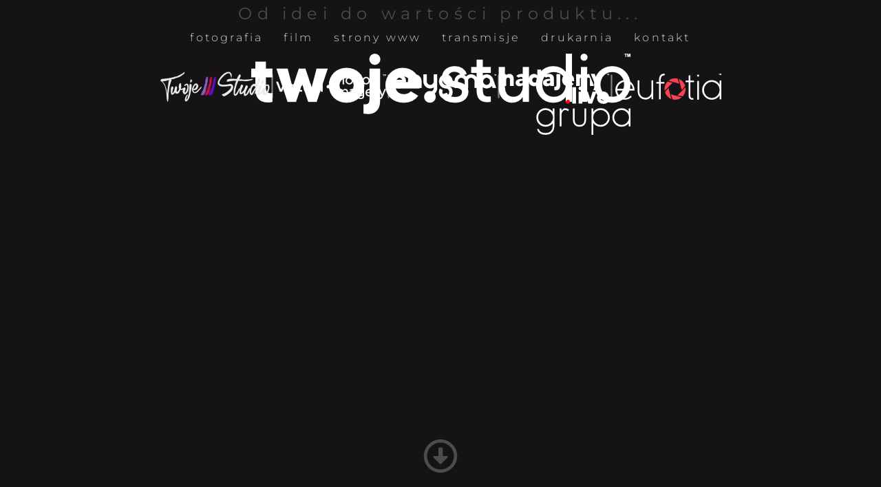

--- FILE ---
content_type: text/html; charset=UTF-8
request_url: https://twoje.studio/?event=works
body_size: 18429
content:
<!DOCTYPE html>
<html lang="pl-PL">
<head>
	<meta charset="UTF-8">
		<meta name='robots' content='index, follow, max-image-preview:large, max-snippet:-1, max-video-preview:-1' />

	<!-- This site is optimized with the Yoast SEO plugin v25.3 - https://yoast.com/wordpress/plugins/seo/ -->
	<title>Produkcja filmowa, transmisje online, fotograf ślubny, strony www - Grupa TWOJE.STUDIO</title>
	<meta name="description" content="Tworzymy materiały filmowe krótko i pełno metrażowe, realizujemy sesje fotograficzne, projektujemy zaawansowane i proste strony internetowe" />
	<link rel="canonical" href="https://twoje.studio/" />
	<meta property="og:locale" content="pl_PL" />
	<meta property="og:type" content="website" />
	<meta property="og:title" content="Produkcja filmowa, transmisje online, fotograf ślubny, strony www - Grupa TWOJE.STUDIO" />
	<meta property="og:description" content="Tworzymy materiały filmowe krótko i pełno metrażowe, realizujemy sesje fotograficzne, projektujemy zaawansowane i proste strony internetowe" />
	<meta property="og:url" content="https://twoje.studio/" />
	<meta property="og:site_name" content="Grupa TWOJE.STUDIO" />
	<meta property="article:publisher" content="https://www.facebook.com/grupa.twoje.studio/" />
	<meta property="article:modified_time" content="2025-09-07T14:54:02+00:00" />
	<meta property="og:image" content="https://twoje.studio/wp-content/uploads/2024/02/fav_ts_512.jpg" />
	<meta property="og:image:width" content="512" />
	<meta property="og:image:height" content="512" />
	<meta property="og:image:type" content="image/jpeg" />
	<meta name="twitter:card" content="summary_large_image" />
	<meta name="twitter:site" content="@twojestud" />
	<script type="application/ld+json" class="yoast-schema-graph">{"@context":"https://schema.org","@graph":[{"@type":"WebPage","@id":"https://twoje.studio/","url":"https://twoje.studio/","name":"Produkcja filmowa, transmisje online, fotograf ślubny, strony www - Grupa TWOJE.STUDIO","isPartOf":{"@id":"https://twoje.studio/#website"},"about":{"@id":"https://twoje.studio/#organization"},"primaryImageOfPage":{"@id":"https://twoje.studio/#primaryimage"},"image":{"@id":"https://twoje.studio/#primaryimage"},"thumbnailUrl":"https://twoje.studio/wp-content/uploads/2024/02/fav_ts_512.jpg","datePublished":"2024-02-20T13:47:50+00:00","dateModified":"2025-09-07T14:54:02+00:00","description":"Tworzymy materiały filmowe krótko i pełno metrażowe, realizujemy sesje fotograficzne, projektujemy zaawansowane i proste strony internetowe","breadcrumb":{"@id":"https://twoje.studio/#breadcrumb"},"inLanguage":"pl-PL","potentialAction":[{"@type":"ReadAction","target":["https://twoje.studio/"]}]},{"@type":"ImageObject","inLanguage":"pl-PL","@id":"https://twoje.studio/#primaryimage","url":"https://twoje.studio/wp-content/uploads/2024/02/fav_ts_512.jpg","contentUrl":"https://twoje.studio/wp-content/uploads/2024/02/fav_ts_512.jpg","width":512,"height":512,"caption":"Grupa TWOJE.STUDIO"},{"@type":"BreadcrumbList","@id":"https://twoje.studio/#breadcrumb","itemListElement":[{"@type":"ListItem","position":1,"name":"Strona główna"}]},{"@type":"WebSite","@id":"https://twoje.studio/#website","url":"https://twoje.studio/","name":"Grupa TWOJE.STUDIO","description":"","publisher":{"@id":"https://twoje.studio/#organization"},"potentialAction":[{"@type":"SearchAction","target":{"@type":"EntryPoint","urlTemplate":"https://twoje.studio/?s={search_term_string}"},"query-input":{"@type":"PropertyValueSpecification","valueRequired":true,"valueName":"search_term_string"}}],"inLanguage":"pl-PL"},{"@type":"Organization","@id":"https://twoje.studio/#organization","name":"Grupa TWOJE.STUDIO","url":"https://twoje.studio/","logo":{"@type":"ImageObject","inLanguage":"pl-PL","@id":"https://twoje.studio/#/schema/logo/image/","url":"https://twoje.studio/wp-content/uploads/2024/02/LOGO_GTS_B_350x75.png","contentUrl":"https://twoje.studio/wp-content/uploads/2024/02/LOGO_GTS_B_350x75.png","width":350,"height":75,"caption":"Grupa TWOJE.STUDIO"},"image":{"@id":"https://twoje.studio/#/schema/logo/image/"},"sameAs":["https://www.facebook.com/grupa.twoje.studio/","https://x.com/twojestud","https://twoje-studio.oferteo.pl/","https://maps.app.goo.gl/QaPJo4WeEDaBratA9"]}]}</script>
	<!-- / Yoast SEO plugin. -->


<link rel="alternate" type="application/rss+xml" title="Grupa TWOJE.STUDIO &raquo; Kanał z wpisami" href="https://twoje.studio/feed/" />
<link rel="alternate" title="oEmbed (JSON)" type="application/json+oembed" href="https://twoje.studio/wp-json/oembed/1.0/embed?url=https%3A%2F%2Ftwoje.studio%2F" />
<link rel="alternate" title="oEmbed (XML)" type="text/xml+oembed" href="https://twoje.studio/wp-json/oembed/1.0/embed?url=https%3A%2F%2Ftwoje.studio%2F&#038;format=xml" />
<style id='wp-img-auto-sizes-contain-inline-css'>
img:is([sizes=auto i],[sizes^="auto," i]){contain-intrinsic-size:3000px 1500px}
/*# sourceURL=wp-img-auto-sizes-contain-inline-css */
</style>
<link rel='stylesheet' id='hfe-widgets-style-css' href='https://twoje.studio/wp-content/plugins/header-footer-elementor/inc/widgets-css/frontend.css?ver=2.4.0' media='all' />
<style id='wp-emoji-styles-inline-css'>

	img.wp-smiley, img.emoji {
		display: inline !important;
		border: none !important;
		box-shadow: none !important;
		height: 1em !important;
		width: 1em !important;
		margin: 0 0.07em !important;
		vertical-align: -0.1em !important;
		background: none !important;
		padding: 0 !important;
	}
/*# sourceURL=wp-emoji-styles-inline-css */
</style>
<link rel='stylesheet' id='fullscreen-background-css' href='https://twoje.studio/wp-content/plugins/fullscreen-background/public/css/fullscreen-background-public.css?ver=2.0.4' media='all' />
<link rel='stylesheet' id='hfe-style-css' href='https://twoje.studio/wp-content/plugins/header-footer-elementor/assets/css/header-footer-elementor.css?ver=2.4.0' media='all' />
<link rel='stylesheet' id='elementor-frontend-css' href='https://twoje.studio/wp-content/plugins/elementor/assets/css/frontend.min.css?ver=3.29.2' media='all' />
<link rel='stylesheet' id='elementor-post-6-css' href='https://twoje.studio/wp-content/uploads/elementor/css/post-6.css?ver=1749136559' media='all' />
<link rel='stylesheet' id='amelia-elementor-widget-font-css' href='https://twoje.studio/wp-content/plugins/ameliabooking/public/css/frontend/elementor.css?ver=8.3.1' media='all' />
<link rel='stylesheet' id='widget-heading-css' href='https://twoje.studio/wp-content/plugins/elementor/assets/css/widget-heading.min.css?ver=3.29.2' media='all' />
<link rel='stylesheet' id='widget-image-css' href='https://twoje.studio/wp-content/plugins/elementor/assets/css/widget-image.min.css?ver=3.29.2' media='all' />
<link rel='stylesheet' id='widget-icon-list-css' href='https://twoje.studio/wp-content/plugins/elementor/assets/css/widget-icon-list.min.css?ver=3.29.2' media='all' />
<link rel='stylesheet' id='elementor-post-20-css' href='https://twoje.studio/wp-content/uploads/elementor/css/post-20.css?ver=1757256877' media='all' />
<link rel='stylesheet' id='hfe-elementor-icons-css' href='https://twoje.studio/wp-content/plugins/elementor/assets/lib/eicons/css/elementor-icons.min.css?ver=5.34.0' media='all' />
<link rel='stylesheet' id='hfe-icons-list-css' href='https://twoje.studio/wp-content/plugins/elementor/assets/css/widget-icon-list.min.css?ver=3.24.3' media='all' />
<link rel='stylesheet' id='hfe-social-icons-css' href='https://twoje.studio/wp-content/plugins/elementor/assets/css/widget-social-icons.min.css?ver=3.24.0' media='all' />
<link rel='stylesheet' id='hfe-social-share-icons-brands-css' href='https://twoje.studio/wp-content/plugins/elementor/assets/lib/font-awesome/css/brands.css?ver=5.15.3' media='all' />
<link rel='stylesheet' id='hfe-social-share-icons-fontawesome-css' href='https://twoje.studio/wp-content/plugins/elementor/assets/lib/font-awesome/css/fontawesome.css?ver=5.15.3' media='all' />
<link rel='stylesheet' id='hfe-nav-menu-icons-css' href='https://twoje.studio/wp-content/plugins/elementor/assets/lib/font-awesome/css/solid.css?ver=5.15.3' media='all' />
<link rel='stylesheet' id='eael-general-css' href='https://twoje.studio/wp-content/plugins/essential-addons-for-elementor-lite/assets/front-end/css/view/general.min.css?ver=6.1.18' media='all' />
<link rel='stylesheet' id='elementor-gf-local-montserrat-css' href='https://twoje.studio/wp-content/uploads/elementor/google-fonts/css/montserrat.css?ver=1742479828' media='all' />
<script src="https://twoje.studio/wp-includes/js/jquery/jquery.min.js?ver=3.7.1" id="jquery-core-js"></script>
<script src="https://twoje.studio/wp-includes/js/jquery/jquery-migrate.min.js?ver=3.4.1" id="jquery-migrate-js"></script>
<script id="jquery-js-after">
!function($){"use strict";$(document).ready(function(){$(this).scrollTop()>100&&$(".hfe-scroll-to-top-wrap").removeClass("hfe-scroll-to-top-hide"),$(window).scroll(function(){$(this).scrollTop()<100?$(".hfe-scroll-to-top-wrap").fadeOut(300):$(".hfe-scroll-to-top-wrap").fadeIn(300)}),$(".hfe-scroll-to-top-wrap").on("click",function(){$("html, body").animate({scrollTop:0},300);return!1})})}(jQuery);
!function($){'use strict';$(document).ready(function(){var bar=$('.hfe-reading-progress-bar');if(!bar.length)return;$(window).on('scroll',function(){var s=$(window).scrollTop(),d=$(document).height()-$(window).height(),p=d? s/d*100:0;bar.css('width',p+'%')});});}(jQuery);
//# sourceURL=jquery-js-after
</script>
<script src="https://twoje.studio/wp-content/plugins/fullscreen-background/public/js/fullscreen-background-public.js?ver=2.0.4" id="fullscreen-background-js"></script>
<link rel="https://api.w.org/" href="https://twoje.studio/wp-json/" /><link rel="alternate" title="JSON" type="application/json" href="https://twoje.studio/wp-json/wp/v2/pages/20" /><link rel="EditURI" type="application/rsd+xml" title="RSD" href="https://twoje.studio/xmlrpc.php?rsd" />
<meta name="generator" content="WordPress 6.9" />
<link rel='shortlink' href='https://twoje.studio/' />
<!-- browser-theme-color for WordPress -->
<meta name="theme-color" content="#161316">
<meta name="msapplication-navbutton-color" content="#161316">
<meta name="apple-mobile-web-app-capable" content="yes">
<meta name="apple-mobile-web-app-status-bar-style" content="black-translucent">
<meta name="generator" content="Elementor 3.29.2; features: e_font_icon_svg, additional_custom_breakpoints, e_local_google_fonts; settings: css_print_method-external, google_font-enabled, font_display-swap">
			<style>
				.e-con.e-parent:nth-of-type(n+4):not(.e-lazyloaded):not(.e-no-lazyload),
				.e-con.e-parent:nth-of-type(n+4):not(.e-lazyloaded):not(.e-no-lazyload) * {
					background-image: none !important;
				}
				@media screen and (max-height: 1024px) {
					.e-con.e-parent:nth-of-type(n+3):not(.e-lazyloaded):not(.e-no-lazyload),
					.e-con.e-parent:nth-of-type(n+3):not(.e-lazyloaded):not(.e-no-lazyload) * {
						background-image: none !important;
					}
				}
				@media screen and (max-height: 640px) {
					.e-con.e-parent:nth-of-type(n+2):not(.e-lazyloaded):not(.e-no-lazyload),
					.e-con.e-parent:nth-of-type(n+2):not(.e-lazyloaded):not(.e-no-lazyload) * {
						background-image: none !important;
					}
				}
			</style>
					<style>
		.enweby-fullscreen-background { background-color: #161316; }.enweby-fullscreen-background #page, .enweby-fullscreen-background .site,.enweby-fullscreen-background #content,.enweby-fullscreen-background .site-content,.enweby-fullscreen-background .site-main,.enweby-fullscreen-background #content-area,.enweby-fullscreen-background .page-wrapper { background:transparent!important; background:none!important; background-color:unset!important; }{ background:transparent!important; background:none!important; background-color:unset!important;}		</style>
		<link rel="icon" href="https://twoje.studio/wp-content/uploads/2024/02/cropped-fav_ts_512-32x32.jpg" sizes="32x32" />
<link rel="icon" href="https://twoje.studio/wp-content/uploads/2024/02/cropped-fav_ts_512-192x192.jpg" sizes="192x192" />
<link rel="apple-touch-icon" href="https://twoje.studio/wp-content/uploads/2024/02/cropped-fav_ts_512-180x180.jpg" />
<meta name="msapplication-TileImage" content="https://twoje.studio/wp-content/uploads/2024/02/cropped-fav_ts_512-270x270.jpg" />
		<style id="wp-custom-css">
			.am-fs-sb__support-heading {
    display: none;
}
.am-fs-sb__support-email {
    display: none;
}		</style>
			<meta name="viewport" content="width=device-width, initial-scale=1.0, viewport-fit=cover" /><style id='global-styles-inline-css'>
:root{--wp--preset--aspect-ratio--square: 1;--wp--preset--aspect-ratio--4-3: 4/3;--wp--preset--aspect-ratio--3-4: 3/4;--wp--preset--aspect-ratio--3-2: 3/2;--wp--preset--aspect-ratio--2-3: 2/3;--wp--preset--aspect-ratio--16-9: 16/9;--wp--preset--aspect-ratio--9-16: 9/16;--wp--preset--color--black: #000000;--wp--preset--color--cyan-bluish-gray: #abb8c3;--wp--preset--color--white: #ffffff;--wp--preset--color--pale-pink: #f78da7;--wp--preset--color--vivid-red: #cf2e2e;--wp--preset--color--luminous-vivid-orange: #ff6900;--wp--preset--color--luminous-vivid-amber: #fcb900;--wp--preset--color--light-green-cyan: #7bdcb5;--wp--preset--color--vivid-green-cyan: #00d084;--wp--preset--color--pale-cyan-blue: #8ed1fc;--wp--preset--color--vivid-cyan-blue: #0693e3;--wp--preset--color--vivid-purple: #9b51e0;--wp--preset--gradient--vivid-cyan-blue-to-vivid-purple: linear-gradient(135deg,rgb(6,147,227) 0%,rgb(155,81,224) 100%);--wp--preset--gradient--light-green-cyan-to-vivid-green-cyan: linear-gradient(135deg,rgb(122,220,180) 0%,rgb(0,208,130) 100%);--wp--preset--gradient--luminous-vivid-amber-to-luminous-vivid-orange: linear-gradient(135deg,rgb(252,185,0) 0%,rgb(255,105,0) 100%);--wp--preset--gradient--luminous-vivid-orange-to-vivid-red: linear-gradient(135deg,rgb(255,105,0) 0%,rgb(207,46,46) 100%);--wp--preset--gradient--very-light-gray-to-cyan-bluish-gray: linear-gradient(135deg,rgb(238,238,238) 0%,rgb(169,184,195) 100%);--wp--preset--gradient--cool-to-warm-spectrum: linear-gradient(135deg,rgb(74,234,220) 0%,rgb(151,120,209) 20%,rgb(207,42,186) 40%,rgb(238,44,130) 60%,rgb(251,105,98) 80%,rgb(254,248,76) 100%);--wp--preset--gradient--blush-light-purple: linear-gradient(135deg,rgb(255,206,236) 0%,rgb(152,150,240) 100%);--wp--preset--gradient--blush-bordeaux: linear-gradient(135deg,rgb(254,205,165) 0%,rgb(254,45,45) 50%,rgb(107,0,62) 100%);--wp--preset--gradient--luminous-dusk: linear-gradient(135deg,rgb(255,203,112) 0%,rgb(199,81,192) 50%,rgb(65,88,208) 100%);--wp--preset--gradient--pale-ocean: linear-gradient(135deg,rgb(255,245,203) 0%,rgb(182,227,212) 50%,rgb(51,167,181) 100%);--wp--preset--gradient--electric-grass: linear-gradient(135deg,rgb(202,248,128) 0%,rgb(113,206,126) 100%);--wp--preset--gradient--midnight: linear-gradient(135deg,rgb(2,3,129) 0%,rgb(40,116,252) 100%);--wp--preset--font-size--small: 13px;--wp--preset--font-size--medium: 20px;--wp--preset--font-size--large: 36px;--wp--preset--font-size--x-large: 42px;--wp--preset--spacing--20: 0.44rem;--wp--preset--spacing--30: 0.67rem;--wp--preset--spacing--40: 1rem;--wp--preset--spacing--50: 1.5rem;--wp--preset--spacing--60: 2.25rem;--wp--preset--spacing--70: 3.38rem;--wp--preset--spacing--80: 5.06rem;--wp--preset--shadow--natural: 6px 6px 9px rgba(0, 0, 0, 0.2);--wp--preset--shadow--deep: 12px 12px 50px rgba(0, 0, 0, 0.4);--wp--preset--shadow--sharp: 6px 6px 0px rgba(0, 0, 0, 0.2);--wp--preset--shadow--outlined: 6px 6px 0px -3px rgb(255, 255, 255), 6px 6px rgb(0, 0, 0);--wp--preset--shadow--crisp: 6px 6px 0px rgb(0, 0, 0);}:root { --wp--style--global--content-size: 800px;--wp--style--global--wide-size: 1200px; }:where(body) { margin: 0; }.wp-site-blocks > .alignleft { float: left; margin-right: 2em; }.wp-site-blocks > .alignright { float: right; margin-left: 2em; }.wp-site-blocks > .aligncenter { justify-content: center; margin-left: auto; margin-right: auto; }:where(.wp-site-blocks) > * { margin-block-start: 24px; margin-block-end: 0; }:where(.wp-site-blocks) > :first-child { margin-block-start: 0; }:where(.wp-site-blocks) > :last-child { margin-block-end: 0; }:root { --wp--style--block-gap: 24px; }:root :where(.is-layout-flow) > :first-child{margin-block-start: 0;}:root :where(.is-layout-flow) > :last-child{margin-block-end: 0;}:root :where(.is-layout-flow) > *{margin-block-start: 24px;margin-block-end: 0;}:root :where(.is-layout-constrained) > :first-child{margin-block-start: 0;}:root :where(.is-layout-constrained) > :last-child{margin-block-end: 0;}:root :where(.is-layout-constrained) > *{margin-block-start: 24px;margin-block-end: 0;}:root :where(.is-layout-flex){gap: 24px;}:root :where(.is-layout-grid){gap: 24px;}.is-layout-flow > .alignleft{float: left;margin-inline-start: 0;margin-inline-end: 2em;}.is-layout-flow > .alignright{float: right;margin-inline-start: 2em;margin-inline-end: 0;}.is-layout-flow > .aligncenter{margin-left: auto !important;margin-right: auto !important;}.is-layout-constrained > .alignleft{float: left;margin-inline-start: 0;margin-inline-end: 2em;}.is-layout-constrained > .alignright{float: right;margin-inline-start: 2em;margin-inline-end: 0;}.is-layout-constrained > .aligncenter{margin-left: auto !important;margin-right: auto !important;}.is-layout-constrained > :where(:not(.alignleft):not(.alignright):not(.alignfull)){max-width: var(--wp--style--global--content-size);margin-left: auto !important;margin-right: auto !important;}.is-layout-constrained > .alignwide{max-width: var(--wp--style--global--wide-size);}body .is-layout-flex{display: flex;}.is-layout-flex{flex-wrap: wrap;align-items: center;}.is-layout-flex > :is(*, div){margin: 0;}body .is-layout-grid{display: grid;}.is-layout-grid > :is(*, div){margin: 0;}body{padding-top: 0px;padding-right: 0px;padding-bottom: 0px;padding-left: 0px;}a:where(:not(.wp-element-button)){text-decoration: underline;}:root :where(.wp-element-button, .wp-block-button__link){background-color: #32373c;border-width: 0;color: #fff;font-family: inherit;font-size: inherit;font-style: inherit;font-weight: inherit;letter-spacing: inherit;line-height: inherit;padding-top: calc(0.667em + 2px);padding-right: calc(1.333em + 2px);padding-bottom: calc(0.667em + 2px);padding-left: calc(1.333em + 2px);text-decoration: none;text-transform: inherit;}.has-black-color{color: var(--wp--preset--color--black) !important;}.has-cyan-bluish-gray-color{color: var(--wp--preset--color--cyan-bluish-gray) !important;}.has-white-color{color: var(--wp--preset--color--white) !important;}.has-pale-pink-color{color: var(--wp--preset--color--pale-pink) !important;}.has-vivid-red-color{color: var(--wp--preset--color--vivid-red) !important;}.has-luminous-vivid-orange-color{color: var(--wp--preset--color--luminous-vivid-orange) !important;}.has-luminous-vivid-amber-color{color: var(--wp--preset--color--luminous-vivid-amber) !important;}.has-light-green-cyan-color{color: var(--wp--preset--color--light-green-cyan) !important;}.has-vivid-green-cyan-color{color: var(--wp--preset--color--vivid-green-cyan) !important;}.has-pale-cyan-blue-color{color: var(--wp--preset--color--pale-cyan-blue) !important;}.has-vivid-cyan-blue-color{color: var(--wp--preset--color--vivid-cyan-blue) !important;}.has-vivid-purple-color{color: var(--wp--preset--color--vivid-purple) !important;}.has-black-background-color{background-color: var(--wp--preset--color--black) !important;}.has-cyan-bluish-gray-background-color{background-color: var(--wp--preset--color--cyan-bluish-gray) !important;}.has-white-background-color{background-color: var(--wp--preset--color--white) !important;}.has-pale-pink-background-color{background-color: var(--wp--preset--color--pale-pink) !important;}.has-vivid-red-background-color{background-color: var(--wp--preset--color--vivid-red) !important;}.has-luminous-vivid-orange-background-color{background-color: var(--wp--preset--color--luminous-vivid-orange) !important;}.has-luminous-vivid-amber-background-color{background-color: var(--wp--preset--color--luminous-vivid-amber) !important;}.has-light-green-cyan-background-color{background-color: var(--wp--preset--color--light-green-cyan) !important;}.has-vivid-green-cyan-background-color{background-color: var(--wp--preset--color--vivid-green-cyan) !important;}.has-pale-cyan-blue-background-color{background-color: var(--wp--preset--color--pale-cyan-blue) !important;}.has-vivid-cyan-blue-background-color{background-color: var(--wp--preset--color--vivid-cyan-blue) !important;}.has-vivid-purple-background-color{background-color: var(--wp--preset--color--vivid-purple) !important;}.has-black-border-color{border-color: var(--wp--preset--color--black) !important;}.has-cyan-bluish-gray-border-color{border-color: var(--wp--preset--color--cyan-bluish-gray) !important;}.has-white-border-color{border-color: var(--wp--preset--color--white) !important;}.has-pale-pink-border-color{border-color: var(--wp--preset--color--pale-pink) !important;}.has-vivid-red-border-color{border-color: var(--wp--preset--color--vivid-red) !important;}.has-luminous-vivid-orange-border-color{border-color: var(--wp--preset--color--luminous-vivid-orange) !important;}.has-luminous-vivid-amber-border-color{border-color: var(--wp--preset--color--luminous-vivid-amber) !important;}.has-light-green-cyan-border-color{border-color: var(--wp--preset--color--light-green-cyan) !important;}.has-vivid-green-cyan-border-color{border-color: var(--wp--preset--color--vivid-green-cyan) !important;}.has-pale-cyan-blue-border-color{border-color: var(--wp--preset--color--pale-cyan-blue) !important;}.has-vivid-cyan-blue-border-color{border-color: var(--wp--preset--color--vivid-cyan-blue) !important;}.has-vivid-purple-border-color{border-color: var(--wp--preset--color--vivid-purple) !important;}.has-vivid-cyan-blue-to-vivid-purple-gradient-background{background: var(--wp--preset--gradient--vivid-cyan-blue-to-vivid-purple) !important;}.has-light-green-cyan-to-vivid-green-cyan-gradient-background{background: var(--wp--preset--gradient--light-green-cyan-to-vivid-green-cyan) !important;}.has-luminous-vivid-amber-to-luminous-vivid-orange-gradient-background{background: var(--wp--preset--gradient--luminous-vivid-amber-to-luminous-vivid-orange) !important;}.has-luminous-vivid-orange-to-vivid-red-gradient-background{background: var(--wp--preset--gradient--luminous-vivid-orange-to-vivid-red) !important;}.has-very-light-gray-to-cyan-bluish-gray-gradient-background{background: var(--wp--preset--gradient--very-light-gray-to-cyan-bluish-gray) !important;}.has-cool-to-warm-spectrum-gradient-background{background: var(--wp--preset--gradient--cool-to-warm-spectrum) !important;}.has-blush-light-purple-gradient-background{background: var(--wp--preset--gradient--blush-light-purple) !important;}.has-blush-bordeaux-gradient-background{background: var(--wp--preset--gradient--blush-bordeaux) !important;}.has-luminous-dusk-gradient-background{background: var(--wp--preset--gradient--luminous-dusk) !important;}.has-pale-ocean-gradient-background{background: var(--wp--preset--gradient--pale-ocean) !important;}.has-electric-grass-gradient-background{background: var(--wp--preset--gradient--electric-grass) !important;}.has-midnight-gradient-background{background: var(--wp--preset--gradient--midnight) !important;}.has-small-font-size{font-size: var(--wp--preset--font-size--small) !important;}.has-medium-font-size{font-size: var(--wp--preset--font-size--medium) !important;}.has-large-font-size{font-size: var(--wp--preset--font-size--large) !important;}.has-x-large-font-size{font-size: var(--wp--preset--font-size--x-large) !important;}
/*# sourceURL=global-styles-inline-css */
</style>
<link rel='stylesheet' id='eael-scroll-to-top-css' href='https://twoje.studio/wp-content/plugins/essential-addons-for-elementor-lite/assets/front-end/css/view/scroll-to-top.min.css?ver=6.1.18' media='all' />
</head>
<body class="home wp-singular page-template page-template-elementor_canvas page page-id-20 wp-custom-logo wp-embed-responsive wp-theme-hello-elementor enweby-fullscreen-background ehf-template-hello-elementor ehf-stylesheet-hello-elementor hello-elementor-default elementor-default elementor-template-canvas elementor-kit-6 elementor-page elementor-page-20">
			<div data-elementor-type="wp-page" data-elementor-id="20" class="elementor elementor-20">
				<div class="elementor-element elementor-element-d6254f6 e-con-full e-flex e-con e-parent" data-id="d6254f6" data-element_type="container">
		<div class="elementor-element elementor-element-6e7c1f5 e-flex e-con-boxed e-con e-child" data-id="6e7c1f5" data-element_type="container">
					<div class="e-con-inner">
				<div class="elementor-element elementor-element-f2d589b e-transform elementor-widget elementor-widget-heading" data-id="f2d589b" data-element_type="widget" data-settings="{&quot;_transform_translateY_effect_tablet&quot;:{&quot;unit&quot;:&quot;em&quot;,&quot;size&quot;:-6,&quot;sizes&quot;:[]},&quot;_transform_translateY_effect_mobile&quot;:{&quot;unit&quot;:&quot;em&quot;,&quot;size&quot;:-1,&quot;sizes&quot;:[]},&quot;_transform_translateX_effect&quot;:{&quot;unit&quot;:&quot;px&quot;,&quot;size&quot;:&quot;&quot;,&quot;sizes&quot;:[]},&quot;_transform_translateX_effect_tablet&quot;:{&quot;unit&quot;:&quot;px&quot;,&quot;size&quot;:&quot;&quot;,&quot;sizes&quot;:[]},&quot;_transform_translateX_effect_mobile&quot;:{&quot;unit&quot;:&quot;px&quot;,&quot;size&quot;:&quot;&quot;,&quot;sizes&quot;:[]},&quot;_transform_translateY_effect&quot;:{&quot;unit&quot;:&quot;px&quot;,&quot;size&quot;:&quot;&quot;,&quot;sizes&quot;:[]}}" data-widget_type="heading.default">
				<div class="elementor-widget-container">
					<h2 class="elementor-heading-title elementor-size-default">Od idei do wartości produktu...</h2>				</div>
				</div>
				<div class="elementor-element elementor-element-97001f8 hfe-nav-menu__align-center hfe-nav-menu__breakpoint-mobile e-transform hfe-submenu-icon-arrow hfe-submenu-animation-none hfe-link-redirect-child elementor-widget elementor-widget-navigation-menu" data-id="97001f8" data-element_type="widget" data-settings="{&quot;padding_horizontal_menu_item_tablet&quot;:{&quot;unit&quot;:&quot;px&quot;,&quot;size&quot;:13,&quot;sizes&quot;:[]},&quot;_transform_translateY_effect&quot;:{&quot;unit&quot;:&quot;em&quot;,&quot;size&quot;:-2,&quot;sizes&quot;:[]},&quot;_transform_translateY_effect_tablet&quot;:{&quot;unit&quot;:&quot;em&quot;,&quot;size&quot;:-5,&quot;sizes&quot;:[]},&quot;_transform_translateY_effect_mobile&quot;:{&quot;unit&quot;:&quot;em&quot;,&quot;size&quot;:-1,&quot;sizes&quot;:[]},&quot;padding_horizontal_menu_item&quot;:{&quot;unit&quot;:&quot;px&quot;,&quot;size&quot;:15,&quot;sizes&quot;:[]},&quot;padding_horizontal_menu_item_mobile&quot;:{&quot;unit&quot;:&quot;px&quot;,&quot;size&quot;:&quot;&quot;,&quot;sizes&quot;:[]},&quot;padding_vertical_menu_item&quot;:{&quot;unit&quot;:&quot;px&quot;,&quot;size&quot;:15,&quot;sizes&quot;:[]},&quot;padding_vertical_menu_item_tablet&quot;:{&quot;unit&quot;:&quot;px&quot;,&quot;size&quot;:&quot;&quot;,&quot;sizes&quot;:[]},&quot;padding_vertical_menu_item_mobile&quot;:{&quot;unit&quot;:&quot;px&quot;,&quot;size&quot;:&quot;&quot;,&quot;sizes&quot;:[]},&quot;menu_space_between&quot;:{&quot;unit&quot;:&quot;px&quot;,&quot;size&quot;:&quot;&quot;,&quot;sizes&quot;:[]},&quot;menu_space_between_tablet&quot;:{&quot;unit&quot;:&quot;px&quot;,&quot;size&quot;:&quot;&quot;,&quot;sizes&quot;:[]},&quot;menu_space_between_mobile&quot;:{&quot;unit&quot;:&quot;px&quot;,&quot;size&quot;:&quot;&quot;,&quot;sizes&quot;:[]},&quot;menu_row_space&quot;:{&quot;unit&quot;:&quot;px&quot;,&quot;size&quot;:&quot;&quot;,&quot;sizes&quot;:[]},&quot;menu_row_space_tablet&quot;:{&quot;unit&quot;:&quot;px&quot;,&quot;size&quot;:&quot;&quot;,&quot;sizes&quot;:[]},&quot;menu_row_space_mobile&quot;:{&quot;unit&quot;:&quot;px&quot;,&quot;size&quot;:&quot;&quot;,&quot;sizes&quot;:[]},&quot;dropdown_border_radius&quot;:{&quot;unit&quot;:&quot;px&quot;,&quot;top&quot;:&quot;&quot;,&quot;right&quot;:&quot;&quot;,&quot;bottom&quot;:&quot;&quot;,&quot;left&quot;:&quot;&quot;,&quot;isLinked&quot;:true},&quot;dropdown_border_radius_tablet&quot;:{&quot;unit&quot;:&quot;px&quot;,&quot;top&quot;:&quot;&quot;,&quot;right&quot;:&quot;&quot;,&quot;bottom&quot;:&quot;&quot;,&quot;left&quot;:&quot;&quot;,&quot;isLinked&quot;:true},&quot;dropdown_border_radius_mobile&quot;:{&quot;unit&quot;:&quot;px&quot;,&quot;top&quot;:&quot;&quot;,&quot;right&quot;:&quot;&quot;,&quot;bottom&quot;:&quot;&quot;,&quot;left&quot;:&quot;&quot;,&quot;isLinked&quot;:true},&quot;width_dropdown_item&quot;:{&quot;unit&quot;:&quot;px&quot;,&quot;size&quot;:&quot;220&quot;,&quot;sizes&quot;:[]},&quot;width_dropdown_item_tablet&quot;:{&quot;unit&quot;:&quot;px&quot;,&quot;size&quot;:&quot;&quot;,&quot;sizes&quot;:[]},&quot;width_dropdown_item_mobile&quot;:{&quot;unit&quot;:&quot;px&quot;,&quot;size&quot;:&quot;&quot;,&quot;sizes&quot;:[]},&quot;padding_horizontal_dropdown_item&quot;:{&quot;unit&quot;:&quot;px&quot;,&quot;size&quot;:&quot;&quot;,&quot;sizes&quot;:[]},&quot;padding_horizontal_dropdown_item_tablet&quot;:{&quot;unit&quot;:&quot;px&quot;,&quot;size&quot;:&quot;&quot;,&quot;sizes&quot;:[]},&quot;padding_horizontal_dropdown_item_mobile&quot;:{&quot;unit&quot;:&quot;px&quot;,&quot;size&quot;:&quot;&quot;,&quot;sizes&quot;:[]},&quot;padding_vertical_dropdown_item&quot;:{&quot;unit&quot;:&quot;px&quot;,&quot;size&quot;:15,&quot;sizes&quot;:[]},&quot;padding_vertical_dropdown_item_tablet&quot;:{&quot;unit&quot;:&quot;px&quot;,&quot;size&quot;:&quot;&quot;,&quot;sizes&quot;:[]},&quot;padding_vertical_dropdown_item_mobile&quot;:{&quot;unit&quot;:&quot;px&quot;,&quot;size&quot;:&quot;&quot;,&quot;sizes&quot;:[]},&quot;distance_from_menu&quot;:{&quot;unit&quot;:&quot;px&quot;,&quot;size&quot;:&quot;&quot;,&quot;sizes&quot;:[]},&quot;distance_from_menu_tablet&quot;:{&quot;unit&quot;:&quot;px&quot;,&quot;size&quot;:&quot;&quot;,&quot;sizes&quot;:[]},&quot;distance_from_menu_mobile&quot;:{&quot;unit&quot;:&quot;px&quot;,&quot;size&quot;:&quot;&quot;,&quot;sizes&quot;:[]},&quot;toggle_size&quot;:{&quot;unit&quot;:&quot;px&quot;,&quot;size&quot;:&quot;&quot;,&quot;sizes&quot;:[]},&quot;toggle_size_tablet&quot;:{&quot;unit&quot;:&quot;px&quot;,&quot;size&quot;:&quot;&quot;,&quot;sizes&quot;:[]},&quot;toggle_size_mobile&quot;:{&quot;unit&quot;:&quot;px&quot;,&quot;size&quot;:&quot;&quot;,&quot;sizes&quot;:[]},&quot;toggle_border_width&quot;:{&quot;unit&quot;:&quot;px&quot;,&quot;size&quot;:&quot;&quot;,&quot;sizes&quot;:[]},&quot;toggle_border_width_tablet&quot;:{&quot;unit&quot;:&quot;px&quot;,&quot;size&quot;:&quot;&quot;,&quot;sizes&quot;:[]},&quot;toggle_border_width_mobile&quot;:{&quot;unit&quot;:&quot;px&quot;,&quot;size&quot;:&quot;&quot;,&quot;sizes&quot;:[]},&quot;toggle_border_radius&quot;:{&quot;unit&quot;:&quot;px&quot;,&quot;size&quot;:&quot;&quot;,&quot;sizes&quot;:[]},&quot;toggle_border_radius_tablet&quot;:{&quot;unit&quot;:&quot;px&quot;,&quot;size&quot;:&quot;&quot;,&quot;sizes&quot;:[]},&quot;toggle_border_radius_mobile&quot;:{&quot;unit&quot;:&quot;px&quot;,&quot;size&quot;:&quot;&quot;,&quot;sizes&quot;:[]},&quot;_transform_translateX_effect&quot;:{&quot;unit&quot;:&quot;px&quot;,&quot;size&quot;:&quot;&quot;,&quot;sizes&quot;:[]},&quot;_transform_translateX_effect_tablet&quot;:{&quot;unit&quot;:&quot;px&quot;,&quot;size&quot;:&quot;&quot;,&quot;sizes&quot;:[]},&quot;_transform_translateX_effect_mobile&quot;:{&quot;unit&quot;:&quot;px&quot;,&quot;size&quot;:&quot;&quot;,&quot;sizes&quot;:[]}}" data-widget_type="navigation-menu.default">
				<div class="elementor-widget-container">
								<div class="hfe-nav-menu hfe-layout-horizontal hfe-nav-menu-layout horizontal hfe-pointer__none" data-layout="horizontal">
				<div role="button" class="hfe-nav-menu__toggle elementor-clickable">
					<span class="screen-reader-text">Menu</span>
					<div class="hfe-nav-menu-icon">
						<svg aria-hidden="true"  class="e-font-icon-svg e-fas-ellipsis-v" viewBox="0 0 192 512" xmlns="http://www.w3.org/2000/svg"><path d="M96 184c39.8 0 72 32.2 72 72s-32.2 72-72 72-72-32.2-72-72 32.2-72 72-72zM24 80c0 39.8 32.2 72 72 72s72-32.2 72-72S135.8 8 96 8 24 40.2 24 80zm0 352c0 39.8 32.2 72 72 72s72-32.2 72-72-32.2-72-72-72-72 32.2-72 72z"></path></svg>					</div>
				</div>
				<nav class="hfe-nav-menu__layout-horizontal hfe-nav-menu__submenu-arrow" data-toggle-icon="&lt;svg aria-hidden=&quot;true&quot; tabindex=&quot;0&quot; class=&quot;e-font-icon-svg e-fas-ellipsis-v&quot; viewBox=&quot;0 0 192 512&quot; xmlns=&quot;http://www.w3.org/2000/svg&quot;&gt;&lt;path d=&quot;M96 184c39.8 0 72 32.2 72 72s-32.2 72-72 72-72-32.2-72-72 32.2-72 72-72zM24 80c0 39.8 32.2 72 72 72s72-32.2 72-72S135.8 8 96 8 24 40.2 24 80zm0 352c0 39.8 32.2 72 72 72s72-32.2 72-72-32.2-72-72-72-72 32.2-72 72z&quot;&gt;&lt;/path&gt;&lt;/svg&gt;" data-close-icon="&lt;svg aria-hidden=&quot;true&quot; tabindex=&quot;0&quot; class=&quot;e-font-icon-svg e-fas-ellipsis-h&quot; viewBox=&quot;0 0 512 512&quot; xmlns=&quot;http://www.w3.org/2000/svg&quot;&gt;&lt;path d=&quot;M328 256c0 39.8-32.2 72-72 72s-72-32.2-72-72 32.2-72 72-72 72 32.2 72 72zm104-72c-39.8 0-72 32.2-72 72s32.2 72 72 72 72-32.2 72-72-32.2-72-72-72zm-352 0c-39.8 0-72 32.2-72 72s32.2 72 72 72 72-32.2 72-72-32.2-72-72-72z&quot;&gt;&lt;/path&gt;&lt;/svg&gt;" data-full-width="yes">
					<ul id="menu-1-97001f8" class="hfe-nav-menu"><li id="menu-item-277" class="menu-item menu-item-type-custom menu-item-object-custom parent hfe-creative-menu"><a href="#foto-mod" class = "hfe-menu-item">fotografia</a></li>
<li id="menu-item-278" class="menu-item menu-item-type-custom menu-item-object-custom parent hfe-creative-menu"><a href="#prod-fil" class = "hfe-menu-item">film</a></li>
<li id="menu-item-279" class="menu-item menu-item-type-custom menu-item-object-custom parent hfe-creative-menu"><a href="#web-des" class = "hfe-menu-item">strony www</a></li>
<li id="menu-item-280" class="menu-item menu-item-type-custom menu-item-object-custom parent hfe-creative-menu"><a href="#trans-tel" class = "hfe-menu-item">transmisje</a></li>
<li id="menu-item-281" class="menu-item menu-item-type-custom menu-item-object-custom parent hfe-creative-menu"><a href="#druk-graf" class = "hfe-menu-item">drukarnia</a></li>
<li id="menu-item-282" class="menu-item menu-item-type-custom menu-item-object-custom parent hfe-creative-menu"><a href="#kontakt" class = "hfe-menu-item">kontakt</a></li>
</ul> 
				</nav>
			</div>
							</div>
				</div>
				<div class="elementor-element elementor-element-8e9e808 e-transform elementor-widget elementor-widget-image" data-id="8e9e808" data-element_type="widget" data-settings="{&quot;_transform_translateY_effect&quot;:{&quot;unit&quot;:&quot;em&quot;,&quot;size&quot;:-3,&quot;sizes&quot;:[]},&quot;_transform_translateY_effect_tablet&quot;:{&quot;unit&quot;:&quot;em&quot;,&quot;size&quot;:&quot;&quot;,&quot;sizes&quot;:[]},&quot;_transform_translateY_effect_mobile&quot;:{&quot;unit&quot;:&quot;em&quot;,&quot;size&quot;:-1,&quot;sizes&quot;:[]},&quot;_transform_translateX_effect&quot;:{&quot;unit&quot;:&quot;px&quot;,&quot;size&quot;:&quot;&quot;,&quot;sizes&quot;:[]},&quot;_transform_translateX_effect_tablet&quot;:{&quot;unit&quot;:&quot;px&quot;,&quot;size&quot;:&quot;&quot;,&quot;sizes&quot;:[]},&quot;_transform_translateX_effect_mobile&quot;:{&quot;unit&quot;:&quot;px&quot;,&quot;size&quot;:&quot;&quot;,&quot;sizes&quot;:[]}}" data-widget_type="image.default">
				<div class="elementor-widget-container">
																<a href="#kontakt">
							<img fetchpriority="high" decoding="async" width="551" height="118" src="https://twoje.studio/wp-content/uploads/2024/02/LOGO_GTS_550.png" class="attachment-full size-full wp-image-61" alt="Grupa TWOJE.STUDIO" srcset="https://twoje.studio/wp-content/uploads/2024/02/LOGO_GTS_550.png 551w, https://twoje.studio/wp-content/uploads/2024/02/LOGO_GTS_550-300x64.png 300w" sizes="(max-width: 551px) 100vw, 551px" />								</a>
															</div>
				</div>
		<div class="elementor-element elementor-element-8822f82 elementor-hidden-mobile e-transform elementor-hidden-tablet e-flex e-con-boxed e-con e-child" data-id="8822f82" data-element_type="container" data-settings="{&quot;_transform_translateY_effect&quot;:{&quot;unit&quot;:&quot;em&quot;,&quot;size&quot;:-6,&quot;sizes&quot;:[]},&quot;_transform_translateY_effect_tablet&quot;:{&quot;unit&quot;:&quot;em&quot;,&quot;size&quot;:-3,&quot;sizes&quot;:[]},&quot;_transform_translateY_effect_mobile&quot;:{&quot;unit&quot;:&quot;em&quot;,&quot;size&quot;:&quot;&quot;,&quot;sizes&quot;:[]},&quot;_transform_translateX_effect&quot;:{&quot;unit&quot;:&quot;px&quot;,&quot;size&quot;:&quot;&quot;,&quot;sizes&quot;:[]},&quot;_transform_translateX_effect_tablet&quot;:{&quot;unit&quot;:&quot;px&quot;,&quot;size&quot;:&quot;&quot;,&quot;sizes&quot;:[]},&quot;_transform_translateX_effect_mobile&quot;:{&quot;unit&quot;:&quot;px&quot;,&quot;size&quot;:&quot;&quot;,&quot;sizes&quot;:[]}}">
					<div class="e-con-inner">
				<div class="elementor-element elementor-element-4cd1cc8 elementor-widget elementor-widget-image" data-id="4cd1cc8" data-element_type="widget" data-widget_type="image.default">
				<div class="elementor-widget-container">
																<a href="#foto-mod">
							<img decoding="async" width="159" height="44" src="https://twoje.studio/wp-content/uploads/2024/02/fotoggrafia-twoje-studio_SM.png" class="attachment-full size-full wp-image-34" alt="fotoggrafia.twoje.studio" />								</a>
															</div>
				</div>
				<div class="elementor-element elementor-element-2387d3c elementor-widget elementor-widget-image" data-id="2387d3c" data-element_type="widget" data-widget_type="image.default">
				<div class="elementor-widget-container">
															<img decoding="async" width="9" height="49" src="https://twoje.studio/wp-content/uploads/2024/02/KRESKA_pion_SM.png" class="attachment-full size-full wp-image-48" alt="" />															</div>
				</div>
				<div class="elementor-element elementor-element-1a7b06e elementor-widget elementor-widget-image" data-id="1a7b06e" data-element_type="widget" data-widget_type="image.default">
				<div class="elementor-widget-container">
																<a href="#prod-fil">
							<img loading="lazy" decoding="async" width="160" height="36" src="https://twoje.studio/wp-content/uploads/2024/09/LOGO_VMI_WHITE_TRANSPARENT-160-36.png" class="attachment-full size-full wp-image-437" alt="Virtual Motion Imagery" />								</a>
															</div>
				</div>
				<div class="elementor-element elementor-element-b34fb51 elementor-widget elementor-widget-image" data-id="b34fb51" data-element_type="widget" data-widget_type="image.default">
				<div class="elementor-widget-container">
															<img decoding="async" width="9" height="49" src="https://twoje.studio/wp-content/uploads/2024/02/KRESKA_pion_SM.png" class="attachment-full size-full wp-image-48" alt="" />															</div>
				</div>
				<div class="elementor-element elementor-element-0c35914 elementor-widget elementor-widget-image" data-id="0c35914" data-element_type="widget" data-widget_type="image.default">
				<div class="elementor-widget-container">
																<a href="#web-des">
							<img loading="lazy" decoding="async" width="151" height="36" src="https://twoje.studio/wp-content/uploads/2024/02/enygma_SM.png" class="attachment-full size-full wp-image-35" alt="enygma.pl" />								</a>
															</div>
				</div>
				<div class="elementor-element elementor-element-14b8fb5 elementor-widget elementor-widget-image" data-id="14b8fb5" data-element_type="widget" data-widget_type="image.default">
				<div class="elementor-widget-container">
															<img decoding="async" width="9" height="49" src="https://twoje.studio/wp-content/uploads/2024/02/KRESKA_pion_SM.png" class="attachment-full size-full wp-image-48" alt="" />															</div>
				</div>
				<div class="elementor-element elementor-element-1b00180 elementor-widget elementor-widget-image" data-id="1b00180" data-element_type="widget" data-widget_type="image.default">
				<div class="elementor-widget-container">
																<a href="#trans-tel">
							<img loading="lazy" decoding="async" width="155" height="51" src="https://twoje.studio/wp-content/uploads/2024/02/nadajemy-live_SM.png" class="attachment-full size-full wp-image-37" alt="nadajemy.live" />								</a>
															</div>
				</div>
				<div class="elementor-element elementor-element-f880bbe elementor-widget elementor-widget-image" data-id="f880bbe" data-element_type="widget" data-widget_type="image.default">
				<div class="elementor-widget-container">
															<img decoding="async" width="9" height="49" src="https://twoje.studio/wp-content/uploads/2024/02/KRESKA_pion_SM.png" class="attachment-full size-full wp-image-48" alt="" />															</div>
				</div>
				<div class="elementor-element elementor-element-2c34219 elementor-widget elementor-widget-image" data-id="2c34219" data-element_type="widget" data-widget_type="image.default">
				<div class="elementor-widget-container">
																<a href="#druk-graf">
							<img loading="lazy" decoding="async" width="154" height="38" src="https://twoje.studio/wp-content/uploads/2024/02/eufotia_SM.png" class="attachment-full size-full wp-image-36" alt="eufotia.pl" srcset="https://twoje.studio/wp-content/uploads/2024/02/eufotia_SM.png 154w, https://twoje.studio/wp-content/uploads/2024/02/eufotia_SM-150x38.png 150w" sizes="(max-width: 154px) 100vw, 154px" />								</a>
															</div>
				</div>
					</div>
				</div>
		<div class="elementor-element elementor-element-f8a3651 elementor-hidden-desktop elementor-hidden-tablet e-transform e-flex e-con-boxed e-con e-child" data-id="f8a3651" data-element_type="container" data-settings="{&quot;_transform_translateY_effect_mobile&quot;:{&quot;unit&quot;:&quot;em&quot;,&quot;size&quot;:-1.5,&quot;sizes&quot;:[]},&quot;_transform_translateX_effect&quot;:{&quot;unit&quot;:&quot;px&quot;,&quot;size&quot;:&quot;&quot;,&quot;sizes&quot;:[]},&quot;_transform_translateX_effect_tablet&quot;:{&quot;unit&quot;:&quot;px&quot;,&quot;size&quot;:&quot;&quot;,&quot;sizes&quot;:[]},&quot;_transform_translateX_effect_mobile&quot;:{&quot;unit&quot;:&quot;px&quot;,&quot;size&quot;:&quot;&quot;,&quot;sizes&quot;:[]},&quot;_transform_translateY_effect&quot;:{&quot;unit&quot;:&quot;px&quot;,&quot;size&quot;:&quot;&quot;,&quot;sizes&quot;:[]},&quot;_transform_translateY_effect_tablet&quot;:{&quot;unit&quot;:&quot;px&quot;,&quot;size&quot;:&quot;&quot;,&quot;sizes&quot;:[]}}">
					<div class="e-con-inner">
				<div class="elementor-element elementor-element-36761b5 elementor-widget elementor-widget-image" data-id="36761b5" data-element_type="widget" data-widget_type="image.default">
				<div class="elementor-widget-container">
																<a href="#foto-mod">
							<img decoding="async" width="159" height="44" src="https://twoje.studio/wp-content/uploads/2024/02/fotoggrafia-twoje-studio_SM.png" class="attachment-full size-full wp-image-34" alt="fotoggrafia.twoje.studio" />								</a>
															</div>
				</div>
				<div class="elementor-element elementor-element-fa637c1 elementor-widget elementor-widget-image" data-id="fa637c1" data-element_type="widget" data-widget_type="image.default">
				<div class="elementor-widget-container">
																<a href="#prod-fil">
							<img loading="lazy" decoding="async" width="160" height="36" src="https://twoje.studio/wp-content/uploads/2024/09/LOGO_VMI_WHITE_TRANSPARENT-160-36.png" class="attachment-full size-full wp-image-437" alt="Virtual Motion Imagery" />								</a>
															</div>
				</div>
				<div class="elementor-element elementor-element-9764155 elementor-widget elementor-widget-image" data-id="9764155" data-element_type="widget" data-widget_type="image.default">
				<div class="elementor-widget-container">
																<a href="#web-des">
							<img loading="lazy" decoding="async" width="151" height="36" src="https://twoje.studio/wp-content/uploads/2024/02/enygma_SM.png" class="attachment-full size-full wp-image-35" alt="enygma.pl" />								</a>
															</div>
				</div>
				<div class="elementor-element elementor-element-2e4d808 elementor-widget elementor-widget-image" data-id="2e4d808" data-element_type="widget" data-widget_type="image.default">
				<div class="elementor-widget-container">
																<a href="#trans-tel">
							<img loading="lazy" decoding="async" width="155" height="51" src="https://twoje.studio/wp-content/uploads/2024/02/nadajemy-live_SM.png" class="attachment-full size-full wp-image-37" alt="nadajemy.live" />								</a>
															</div>
				</div>
				<div class="elementor-element elementor-element-9d3b2dc elementor-widget elementor-widget-image" data-id="9d3b2dc" data-element_type="widget" data-widget_type="image.default">
				<div class="elementor-widget-container">
																<a href="#druk-graf">
							<img loading="lazy" decoding="async" width="154" height="38" src="https://twoje.studio/wp-content/uploads/2024/02/eufotia_SM.png" class="attachment-full size-full wp-image-36" alt="eufotia.pl" srcset="https://twoje.studio/wp-content/uploads/2024/02/eufotia_SM.png 154w, https://twoje.studio/wp-content/uploads/2024/02/eufotia_SM-150x38.png 150w" sizes="(max-width: 154px) 100vw, 154px" />								</a>
															</div>
				</div>
					</div>
				</div>
					</div>
				</div>
				</div>
		<div class="elementor-element elementor-element-cbd8788 e-con-full e-flex e-con e-parent" data-id="cbd8788" data-element_type="container" id="foto-mod">
				<div class="elementor-element elementor-element-a51885d elementor-view-default elementor-widget elementor-widget-icon" data-id="a51885d" data-element_type="widget" data-widget_type="icon.default">
				<div class="elementor-widget-container">
							<div class="elementor-icon-wrapper">
			<a class="elementor-icon" href="#foto-mod">
			<svg aria-hidden="true" class="e-font-icon-svg e-far-arrow-alt-circle-down" viewBox="0 0 512 512" xmlns="http://www.w3.org/2000/svg"><path d="M256 8C119 8 8 119 8 256s111 248 248 248 248-111 248-248S393 8 256 8zm0 448c-110.5 0-200-89.5-200-200S145.5 56 256 56s200 89.5 200 200-89.5 200-200 200zm-32-316v116h-67c-10.7 0-16 12.9-8.5 20.5l99 99c4.7 4.7 12.3 4.7 17 0l99-99c7.6-7.6 2.2-20.5-8.5-20.5h-67V140c0-6.6-5.4-12-12-12h-40c-6.6 0-12 5.4-12 12z"></path></svg>			</a>
		</div>
						</div>
				</div>
				</div>
		<div class="elementor-element elementor-element-50c1553 e-flex e-con-boxed e-con e-parent" data-id="50c1553" data-element_type="container">
					<div class="e-con-inner">
		<div class="elementor-element elementor-element-ac060e9 e-con-full e-flex e-con e-child" data-id="ac060e9" data-element_type="container">
				<div class="elementor-element elementor-element-e593a19 elementor-widget elementor-widget-image" data-id="e593a19" data-element_type="widget" data-widget_type="image.default">
				<div class="elementor-widget-container">
																<a href="https://fotografia.twoje.studio">
							<img loading="lazy" decoding="async" width="369" height="101" src="https://twoje.studio/wp-content/uploads/2024/02/fotoggrafia-twoje-studio_MED.png" class="attachment-full size-full wp-image-72" alt="fotoggrafia.twoje.studio" srcset="https://twoje.studio/wp-content/uploads/2024/02/fotoggrafia-twoje-studio_MED.png 369w, https://twoje.studio/wp-content/uploads/2024/02/fotoggrafia-twoje-studio_MED-300x82.png 300w" sizes="(max-width: 369px) 100vw, 369px" />								</a>
															</div>
				</div>
				<div class="elementor-element elementor-element-650863f elementor-hidden-mobile elementor-widget elementor-widget-image" data-id="650863f" data-element_type="widget" data-widget_type="image.default">
				<div class="elementor-widget-container">
															<img decoding="async" src="https://twoje.studio/wp-content/uploads/elementor/thumbs/KRESKA_pion_MED-qk6no37277gd76qiv0cwcrp2q8rkw6zt7bfczqk1gc.png" title="" alt="" loading="lazy" />															</div>
				</div>
				</div>
		<div class="elementor-element elementor-element-dbc3804 e-con-full e-flex e-con e-child" data-id="dbc3804" data-element_type="container">
				<div class="elementor-element elementor-element-133e1ec elementor-widget elementor-widget-heading" data-id="133e1ec" data-element_type="widget" data-widget_type="heading.default">
				<div class="elementor-widget-container">
					<h2 class="elementor-heading-title elementor-size-default">Fotografia &amp; Modeling</h2>				</div>
				</div>
				<div class="elementor-element elementor-element-712c0f7 elementor-widget elementor-widget-text-editor" data-id="712c0f7" data-element_type="widget" data-widget_type="text-editor.default">
				<div class="elementor-widget-container">
									<p>Realizujemy <strong>sesje</strong> <strong>fotograficzne</strong> – <strong>plenerowe</strong> i studyjne, <strong>wizerunkowe</strong> i produktowe, rodzinne i kobiece. <strong>Fotografujemy eventy firmowe</strong>, śluby, chrzty, komunie oraz <strong>wydarzenia sportowe</strong> (to wszystko wraz z wykonywanymi w naszym laboratotium odbitkami i albumami fotograficznymi)<br />Budujemy własny <strong>„bank twarzy”</strong> <strong>aktorów</strong>, <strong>modelek</strong> i <strong>modeli</strong> oraz <strong>hostes</strong>. Wybieramy i dopasowujemy osoby <strong>do najbardziej wymagających</strong> oraz bardzo wysublimowanych <strong>przedsięwzięć</strong> z dziedziny kultury i sztuki lub marketingu.</p>								</div>
				</div>
				</div>
		<div class="elementor-element elementor-element-4c93542 elementor-hidden-mobile elementor-hidden-tablet e-flex e-con-boxed e-con e-child" data-id="4c93542" data-element_type="container">
					<div class="e-con-inner">
				<div class="elementor-element elementor-element-acd9913 elementor-widget elementor-widget-image" data-id="acd9913" data-element_type="widget" data-widget_type="image.default">
				<div class="elementor-widget-container">
															<img decoding="async" src="https://twoje.studio/wp-content/uploads/elementor/thumbs/fotogtafia-modeling-twoje-studio_sm1-qkhddvjakvmqhj3xhs0asqizqsy81nv0zhv62v6iva.png" title="fotografia modeling twoje studio" alt="fotografia modeling twoje studio" loading="lazy" />															</div>
				</div>
				<div class="elementor-element elementor-element-129df61 elementor-widget elementor-widget-image" data-id="129df61" data-element_type="widget" data-widget_type="image.default">
				<div class="elementor-widget-container">
															<img decoding="async" src="https://twoje.studio/wp-content/uploads/elementor/thumbs/fotogtafia-modeling-twoje-studio_sm2-qkhddwh4rpo0t52kcaexd8agc6tl9cyrbmink554os.png" title="fotografia modeling twoje studio" alt="fotografia modeling twoje studio" loading="lazy" />															</div>
				</div>
				<div class="elementor-element elementor-element-6ed6bdd elementor-widget elementor-widget-image" data-id="6ed6bdd" data-element_type="widget" data-widget_type="image.default">
				<div class="elementor-widget-container">
															<img decoding="async" src="https://twoje.studio/wp-content/uploads/elementor/thumbs/fotogtafia-modeling-twoje-studio_sm4-qkhddwh4rpo0t52kcaexd8agc6tl9cyrbmink554os.png" title="fotografia modeling twoje studio" alt="fotografia modeling twoje studio" loading="lazy" />															</div>
				</div>
				<div class="elementor-element elementor-element-7791df9 elementor-widget elementor-widget-image" data-id="7791df9" data-element_type="widget" data-widget_type="image.default">
				<div class="elementor-widget-container">
															<img decoding="async" src="https://twoje.studio/wp-content/uploads/elementor/thumbs/fotogtafia-modeling-twoje-studio_sm5-qkhentv8paje38cx5n3op5298yg8cyalyy1qpv1mnw.png" title="fotografia modeling twoje studio" alt="fotografia modeling twoje studio" loading="lazy" />															</div>
				</div>
				<div class="elementor-element elementor-element-00abf91 elementor-widget elementor-widget-image" data-id="00abf91" data-element_type="widget" data-widget_type="image.default">
				<div class="elementor-widget-container">
															<img decoding="async" src="https://twoje.studio/wp-content/uploads/elementor/thumbs/fotogtafia-modeling-twoje-studio_sm3a-qkhefv6gstmxq5xcnp6h2neo2fpa59oh7j2ncgupdy.png" title="fotografia modeling twoje studio" alt="fotografia modeling twoje studio" loading="lazy" />															</div>
				</div>
					</div>
				</div>
		<div class="elementor-element elementor-element-950e8dc e-con-full e-flex e-con e-child" data-id="950e8dc" data-element_type="container">
				<div class="elementor-element elementor-element-ac5bd5b elementor-widget elementor-widget-heading" data-id="ac5bd5b" data-element_type="widget" data-widget_type="heading.default">
				<div class="elementor-widget-container">
					<h2 class="elementor-heading-title elementor-size-default"><a href="https://fotografia.twoje.studio">www.fotografia.twoje.studio</a></h2>				</div>
				</div>
				</div>
					</div>
				</div>
		<div class="elementor-element elementor-element-9608271 e-con-full e-flex e-con e-parent" data-id="9608271" data-element_type="container" id="foto-mod2">
				<div class="elementor-element elementor-element-818fb02 animated-slow elementor-hidden-mobile e-transform elementor-view-default elementor-widget elementor-widget-icon" data-id="818fb02" data-element_type="widget" data-settings="{&quot;_animation&quot;:&quot;none&quot;,&quot;_transform_translateY_effect&quot;:{&quot;unit&quot;:&quot;em&quot;,&quot;size&quot;:2,&quot;sizes&quot;:[]},&quot;_transform_translateY_effect_tablet&quot;:{&quot;unit&quot;:&quot;em&quot;,&quot;size&quot;:&quot;&quot;,&quot;sizes&quot;:[]},&quot;_transform_translateY_effect_mobile&quot;:{&quot;unit&quot;:&quot;em&quot;,&quot;size&quot;:&quot;&quot;,&quot;sizes&quot;:[]},&quot;_transform_translateX_effect&quot;:{&quot;unit&quot;:&quot;px&quot;,&quot;size&quot;:&quot;&quot;,&quot;sizes&quot;:[]},&quot;_transform_translateX_effect_tablet&quot;:{&quot;unit&quot;:&quot;px&quot;,&quot;size&quot;:&quot;&quot;,&quot;sizes&quot;:[]},&quot;_transform_translateX_effect_mobile&quot;:{&quot;unit&quot;:&quot;px&quot;,&quot;size&quot;:&quot;&quot;,&quot;sizes&quot;:[]}}" data-widget_type="icon.default">
				<div class="elementor-widget-container">
							<div class="elementor-icon-wrapper">
			<a class="elementor-icon" href="#foto-mod2">
			<svg aria-hidden="true" class="e-font-icon-svg e-far-arrow-alt-circle-down" viewBox="0 0 512 512" xmlns="http://www.w3.org/2000/svg"><path d="M256 8C119 8 8 119 8 256s111 248 248 248 248-111 248-248S393 8 256 8zm0 448c-110.5 0-200-89.5-200-200S145.5 56 256 56s200 89.5 200 200-89.5 200-200 200zm-32-316v116h-67c-10.7 0-16 12.9-8.5 20.5l99 99c4.7 4.7 12.3 4.7 17 0l99-99c7.6-7.6 2.2-20.5-8.5-20.5h-67V140c0-6.6-5.4-12-12-12h-40c-6.6 0-12 5.4-12 12z"></path></svg>			</a>
		</div>
						</div>
				</div>
				</div>
		<div class="elementor-element elementor-element-3e5cf4b e-flex e-con-boxed e-con e-parent" data-id="3e5cf4b" data-element_type="container">
					<div class="e-con-inner">
				<div class="elementor-element elementor-element-84d0096 elementor-widget elementor-widget-image" data-id="84d0096" data-element_type="widget" data-widget_type="image.default">
				<div class="elementor-widget-container">
															<img loading="lazy" decoding="async" width="1000" height="676" src="https://twoje.studio/wp-content/uploads/2024/02/fotogtafia-modeling-twoje-studio.png" class="attachment-full size-full wp-image-130" alt="fotografia modeling twoje studio" srcset="https://twoje.studio/wp-content/uploads/2024/02/fotogtafia-modeling-twoje-studio.png 1000w, https://twoje.studio/wp-content/uploads/2024/02/fotogtafia-modeling-twoje-studio-300x203.png 300w, https://twoje.studio/wp-content/uploads/2024/02/fotogtafia-modeling-twoje-studio-768x519.png 768w" sizes="(max-width: 1000px) 100vw, 1000px" />															</div>
				</div>
					</div>
				</div>
		<div class="elementor-element elementor-element-a3fd16e e-con-full e-flex e-con e-parent" data-id="a3fd16e" data-element_type="container" id="prod-fil">
				<div class="elementor-element elementor-element-e462098 animated-slow elementor-hidden-mobile elementor-view-default elementor-widget elementor-widget-icon" data-id="e462098" data-element_type="widget" data-settings="{&quot;_animation&quot;:&quot;none&quot;}" data-widget_type="icon.default">
				<div class="elementor-widget-container">
							<div class="elementor-icon-wrapper">
			<a class="elementor-icon" href="#prod-fil">
			<svg aria-hidden="true" class="e-font-icon-svg e-far-arrow-alt-circle-down" viewBox="0 0 512 512" xmlns="http://www.w3.org/2000/svg"><path d="M256 8C119 8 8 119 8 256s111 248 248 248 248-111 248-248S393 8 256 8zm0 448c-110.5 0-200-89.5-200-200S145.5 56 256 56s200 89.5 200 200-89.5 200-200 200zm-32-316v116h-67c-10.7 0-16 12.9-8.5 20.5l99 99c4.7 4.7 12.3 4.7 17 0l99-99c7.6-7.6 2.2-20.5-8.5-20.5h-67V140c0-6.6-5.4-12-12-12h-40c-6.6 0-12 5.4-12 12z"></path></svg>			</a>
		</div>
						</div>
				</div>
				</div>
		<div class="elementor-element elementor-element-7cff71a e-flex e-con-boxed e-con e-parent" data-id="7cff71a" data-element_type="container">
					<div class="e-con-inner">
		<div class="elementor-element elementor-element-1647c54 e-con-full e-flex e-con e-child" data-id="1647c54" data-element_type="container">
				<div class="elementor-element elementor-element-72c98e3 elementor-widget elementor-widget-image" data-id="72c98e3" data-element_type="widget" data-widget_type="image.default">
				<div class="elementor-widget-container">
																<a href="https://virtualmotion.pl">
							<img loading="lazy" decoding="async" width="360" height="81" src="https://twoje.studio/wp-content/uploads/2024/09/LOGO_VMI_WHITE_TRANSPARENT-360-81.png" class="attachment-full size-full wp-image-441" alt="Virtual Motion Imagery" srcset="https://twoje.studio/wp-content/uploads/2024/09/LOGO_VMI_WHITE_TRANSPARENT-360-81.png 360w, https://twoje.studio/wp-content/uploads/2024/09/LOGO_VMI_WHITE_TRANSPARENT-360-81-300x68.png 300w" sizes="(max-width: 360px) 100vw, 360px" />								</a>
															</div>
				</div>
				<div class="elementor-element elementor-element-1fa6b4f elementor-hidden-mobile elementor-widget elementor-widget-image" data-id="1fa6b4f" data-element_type="widget" data-widget_type="image.default">
				<div class="elementor-widget-container">
															<img decoding="async" src="https://twoje.studio/wp-content/uploads/elementor/thumbs/KRESKA_pion_MED-qk6no37277gd76qiv0cwcrp2q8rkw6zt7bfczqk1gc.png" title="" alt="" loading="lazy" />															</div>
				</div>
				</div>
		<div class="elementor-element elementor-element-eb5c450 e-con-full e-flex e-con e-child" data-id="eb5c450" data-element_type="container">
				<div class="elementor-element elementor-element-9f51a8d elementor-widget elementor-widget-heading" data-id="9f51a8d" data-element_type="widget" data-widget_type="heading.default">
				<div class="elementor-widget-container">
					<h2 class="elementor-heading-title elementor-size-default">Produkcja Filmowa</h2>				</div>
				</div>
				<div class="elementor-element elementor-element-4db3f67 elementor-widget elementor-widget-text-editor" data-id="4db3f67" data-element_type="widget" data-widget_type="text-editor.default">
				<div class="elementor-widget-container">
									<p>Tworzymy materiały filmowe krótko i pełno metrażowe &#8211; <strong>filmy dokumentalne</strong>, <strong>fabularne</strong>, <strong>teledyski muzyczne</strong> oraz <strong>spoty reklamowe</strong>, <strong>reportaże</strong> i <strong>relacje z eventów firmowych</strong>, ślubów, chrztów, komunii i wydarzeń sportowych. Realizujemy skomplikowane projekty filmowe, wymagające od twórców najwyższych umiejętności i ponadprzeciętnego zaangażowania. <strong>Zajmujemy się postprodukcją</strong> (w tym <strong>color grading</strong> i <strong>VFX</strong>) wszelkich materiałów filmowych</p>								</div>
				</div>
				</div>
		<div class="elementor-element elementor-element-37f3702 elementor-hidden-mobile elementor-hidden-tablet e-flex e-con-boxed e-con e-child" data-id="37f3702" data-element_type="container">
					<div class="e-con-inner">
				<div class="elementor-element elementor-element-cc1a77f elementor-widget elementor-widget-image" data-id="cc1a77f" data-element_type="widget" data-widget_type="image.default">
				<div class="elementor-widget-container">
																<a href="https://youtu.be/o9_ZLh620-E?si=Rk365AdNTjxeO-r2" target="_blank">
							<img decoding="async" src="https://twoje.studio/wp-content/uploads/elementor/thumbs/produkcja-filmowa-newprotocol-twoje-studio_sm5-qkhg011b5gipfechph4zjz75u8vt27n3xic2mnkvly.png" title="produkcja filmowa newprotocol twoje studio" alt="produkcja filmowa newprotocol twoje studio" loading="lazy" />								</a>
															</div>
				</div>
				<div class="elementor-element elementor-element-ab10b00 elementor-widget elementor-widget-image" data-id="ab10b00" data-element_type="widget" data-widget_type="image.default">
				<div class="elementor-widget-container">
																<a href="https://youtu.be/x0iBvVVtCtg?si=_HKqFTQs6Spqmu6o" target="_blank">
							<img decoding="async" src="https://twoje.studio/wp-content/uploads/elementor/thumbs/produkcja-filmowa-newprotocol-twoje-studio_sm2-qkhfcsgy6wpieg3nefj0wuax5bf4rle02hpxie19fq.png" title="produkcja filmowa newprotocol twoje studio_sm2" alt="produkcja filmowa newprotocol twoje studio" loading="lazy" />								</a>
															</div>
				</div>
				<div class="elementor-element elementor-element-9f3dff4 elementor-widget elementor-widget-image" data-id="9f3dff4" data-element_type="widget" data-widget_type="image.default">
				<div class="elementor-widget-container">
																<a href="https://youtu.be/Ll3Hd0DVb-E?si=idbVA1fQUbmeX-3N" target="_blank">
							<img decoding="async" src="https://twoje.studio/wp-content/uploads/elementor/thumbs/produkcja-filmowa-newprotocol-twoje-studio_sm1-qkhf5osujyzioif0vd0i2mtjkifalx70fc9uz4kcfw.png" title="produkcja filmowa newprotocol twoje studio" alt="produkcja filmowa newprotocol twoje studio" loading="lazy" />								</a>
															</div>
				</div>
				<div class="elementor-element elementor-element-d0bc1dc elementor-widget elementor-widget-image" data-id="d0bc1dc" data-element_type="widget" data-widget_type="image.default">
				<div class="elementor-widget-container">
																<a href="https://youtu.be/VRIj202eMOU?si=axcib-kGjernNsdB" target="_blank">
							<img decoding="async" src="https://twoje.studio/wp-content/uploads/elementor/thumbs/produkcja-filmowa-newprotocol-twoje-studio_sm3-qkhfj3xw4tcwg2x8i5uqo8wgwk9yich1lrlfncnzm8.png" title="produkcja filmowa newprotocol twoje studioe studio_sm3" alt="produkcja filmowa newprotocol twoje studio" loading="lazy" />								</a>
															</div>
				</div>
				<div class="elementor-element elementor-element-e6debb3 elementor-widget elementor-widget-image" data-id="e6debb3" data-element_type="widget" data-widget_type="image.default">
				<div class="elementor-widget-container">
																<a href="https://youtu.be/Kw42DypXUaE?si=3jILbi9IrVkbWF4o" target="_blank">
							<img decoding="async" src="https://twoje.studio/wp-content/uploads/elementor/thumbs/produkcja-filmowa-virtual-motion-imagery-twoje-studio_sm7-qqynuwi2of6hhu36w2upp0t5c8sp98ns8fs4f9727w.png" title="produkcja filmowa virtual motion imagery twoje studio" alt="produkcja filmowa virtual motion imagery twoje studio" loading="lazy" />								</a>
															</div>
				</div>
					</div>
				</div>
		<div class="elementor-element elementor-element-ec987a7 e-con-full e-flex e-con e-child" data-id="ec987a7" data-element_type="container">
				<div class="elementor-element elementor-element-67bb578 elementor-widget elementor-widget-heading" data-id="67bb578" data-element_type="widget" data-widget_type="heading.default">
				<div class="elementor-widget-container">
					<h2 class="elementor-heading-title elementor-size-default"><a href="https://virtualmotion.pl">www.virtualmotion.pl</a></h2>				</div>
				</div>
				</div>
					</div>
				</div>
		<div class="elementor-element elementor-element-903d889 e-con-full e-flex e-con e-parent" data-id="903d889" data-element_type="container" id="prod-fil2">
				<div class="elementor-element elementor-element-6864002 animated-slow elementor-hidden-mobile e-transform elementor-view-default elementor-widget elementor-widget-icon" data-id="6864002" data-element_type="widget" data-settings="{&quot;_animation&quot;:&quot;none&quot;,&quot;_transform_translateY_effect&quot;:{&quot;unit&quot;:&quot;em&quot;,&quot;size&quot;:1.8,&quot;sizes&quot;:[]},&quot;_transform_translateY_effect_tablet&quot;:{&quot;unit&quot;:&quot;em&quot;,&quot;size&quot;:&quot;&quot;,&quot;sizes&quot;:[]},&quot;_transform_translateY_effect_mobile&quot;:{&quot;unit&quot;:&quot;em&quot;,&quot;size&quot;:&quot;&quot;,&quot;sizes&quot;:[]},&quot;_transform_translateX_effect&quot;:{&quot;unit&quot;:&quot;px&quot;,&quot;size&quot;:&quot;&quot;,&quot;sizes&quot;:[]},&quot;_transform_translateX_effect_tablet&quot;:{&quot;unit&quot;:&quot;px&quot;,&quot;size&quot;:&quot;&quot;,&quot;sizes&quot;:[]},&quot;_transform_translateX_effect_mobile&quot;:{&quot;unit&quot;:&quot;px&quot;,&quot;size&quot;:&quot;&quot;,&quot;sizes&quot;:[]}}" data-widget_type="icon.default">
				<div class="elementor-widget-container">
							<div class="elementor-icon-wrapper">
			<a class="elementor-icon" href="#prod-fil2">
			<svg aria-hidden="true" class="e-font-icon-svg e-far-arrow-alt-circle-down" viewBox="0 0 512 512" xmlns="http://www.w3.org/2000/svg"><path d="M256 8C119 8 8 119 8 256s111 248 248 248 248-111 248-248S393 8 256 8zm0 448c-110.5 0-200-89.5-200-200S145.5 56 256 56s200 89.5 200 200-89.5 200-200 200zm-32-316v116h-67c-10.7 0-16 12.9-8.5 20.5l99 99c4.7 4.7 12.3 4.7 17 0l99-99c7.6-7.6 2.2-20.5-8.5-20.5h-67V140c0-6.6-5.4-12-12-12h-40c-6.6 0-12 5.4-12 12z"></path></svg>			</a>
		</div>
						</div>
				</div>
				</div>
		<div class="elementor-element elementor-element-edc4b8f e-flex e-con-boxed e-con e-parent" data-id="edc4b8f" data-element_type="container">
					<div class="e-con-inner">
				<div class="elementor-element elementor-element-388185b elementor-widget elementor-widget-image" data-id="388185b" data-element_type="widget" data-widget_type="image.default">
				<div class="elementor-widget-container">
															<img loading="lazy" decoding="async" width="1000" height="676" src="https://twoje.studio/wp-content/uploads/2024/02/produkcja-filmowa-newprotocol-twoje-studio.png" class="attachment-full size-full wp-image-161" alt="produkcja filmowa newprotocol twoje studio" srcset="https://twoje.studio/wp-content/uploads/2024/02/produkcja-filmowa-newprotocol-twoje-studio.png 1000w, https://twoje.studio/wp-content/uploads/2024/02/produkcja-filmowa-newprotocol-twoje-studio-300x203.png 300w, https://twoje.studio/wp-content/uploads/2024/02/produkcja-filmowa-newprotocol-twoje-studio-768x519.png 768w" sizes="(max-width: 1000px) 100vw, 1000px" />															</div>
				</div>
					</div>
				</div>
		<div class="elementor-element elementor-element-dce9aef e-con-full e-flex e-con e-parent" data-id="dce9aef" data-element_type="container" id="web-des">
				<div class="elementor-element elementor-element-1465ef8 animated-slow elementor-hidden-mobile elementor-view-default elementor-widget elementor-widget-icon" data-id="1465ef8" data-element_type="widget" data-settings="{&quot;_animation&quot;:&quot;none&quot;}" data-widget_type="icon.default">
				<div class="elementor-widget-container">
							<div class="elementor-icon-wrapper">
			<a class="elementor-icon" href="#web-des">
			<svg aria-hidden="true" class="e-font-icon-svg e-far-arrow-alt-circle-down" viewBox="0 0 512 512" xmlns="http://www.w3.org/2000/svg"><path d="M256 8C119 8 8 119 8 256s111 248 248 248 248-111 248-248S393 8 256 8zm0 448c-110.5 0-200-89.5-200-200S145.5 56 256 56s200 89.5 200 200-89.5 200-200 200zm-32-316v116h-67c-10.7 0-16 12.9-8.5 20.5l99 99c4.7 4.7 12.3 4.7 17 0l99-99c7.6-7.6 2.2-20.5-8.5-20.5h-67V140c0-6.6-5.4-12-12-12h-40c-6.6 0-12 5.4-12 12z"></path></svg>			</a>
		</div>
						</div>
				</div>
				</div>
		<div class="elementor-element elementor-element-ba8e5fe e-flex e-con-boxed e-con e-parent" data-id="ba8e5fe" data-element_type="container">
					<div class="e-con-inner">
		<div class="elementor-element elementor-element-9938230 e-con-full e-flex e-con e-child" data-id="9938230" data-element_type="container">
				<div class="elementor-element elementor-element-69bb5a9 elementor-widget elementor-widget-image" data-id="69bb5a9" data-element_type="widget" data-widget_type="image.default">
				<div class="elementor-widget-container">
																<a href="https://fotografia.twoje.studio/portfolio/strony-internetowe/">
							<img loading="lazy" decoding="async" width="350" height="82" src="https://twoje.studio/wp-content/uploads/2024/02/enygma_MID.png" class="attachment-full size-full wp-image-186" alt="enygma.pl" srcset="https://twoje.studio/wp-content/uploads/2024/02/enygma_MID.png 350w, https://twoje.studio/wp-content/uploads/2024/02/enygma_MID-300x70.png 300w" sizes="(max-width: 350px) 100vw, 350px" />								</a>
															</div>
				</div>
				<div class="elementor-element elementor-element-01bd2fe elementor-hidden-mobile elementor-widget elementor-widget-image" data-id="01bd2fe" data-element_type="widget" data-widget_type="image.default">
				<div class="elementor-widget-container">
															<img decoding="async" src="https://twoje.studio/wp-content/uploads/elementor/thumbs/KRESKA_pion_MED-qk6no37277gd76qiv0cwcrp2q8rkw6zt7bfczqk1gc.png" title="" alt="" loading="lazy" />															</div>
				</div>
				</div>
		<div class="elementor-element elementor-element-5d27a06 e-con-full e-flex e-con e-child" data-id="5d27a06" data-element_type="container">
				<div class="elementor-element elementor-element-684a6e6 elementor-widget elementor-widget-heading" data-id="684a6e6" data-element_type="widget" data-widget_type="heading.default">
				<div class="elementor-widget-container">
					<h2 class="elementor-heading-title elementor-size-default">Web Design &amp; IT Development</h2>				</div>
				</div>
				<div class="elementor-element elementor-element-355e1c0 elementor-widget elementor-widget-text-editor" data-id="355e1c0" data-element_type="widget" data-widget_type="text-editor.default">
				<div class="elementor-widget-container">
									<p>Projektujemy i <strong>tworzymy</strong> zaawansowane i proste <strong>strony internetowe</strong> (także <strong>sklepy e-commerce</strong>). <strong>Zajmujemy się</strong> administracją i <strong>pozycjonowaniem SEO</strong>, odświeżaniem i <strong>zabezpieczaniem stron</strong> internetowych oraz implementacją sztucznej inteligencji (<strong>AI</strong>). Wdrażamy usługi hostingowe dla małego i dużego biznesu</p>								</div>
				</div>
				</div>
		<div class="elementor-element elementor-element-f5774ca elementor-hidden-mobile elementor-hidden-tablet e-flex e-con-boxed e-con e-child" data-id="f5774ca" data-element_type="container">
					<div class="e-con-inner">
				<div class="elementor-element elementor-element-d1273b9 elementor-widget elementor-widget-image" data-id="d1273b9" data-element_type="widget" data-widget_type="image.default">
				<div class="elementor-widget-container">
																<a href="https://www.pjj.tv/" target="_blank">
							<img decoding="async" src="https://twoje.studio/wp-content/uploads/elementor/thumbs/projektowanie-stron-internetowych-enygma-twoje-studio_sm1-qkj2z289fcsicsitoo2srqk3jiq1jaxphjpvglqjuu.png" title="projektowanie stron internetowych enygma twoje studio" alt="projektowanie stron internetowych enygma twoje studio" loading="lazy" />								</a>
															</div>
				</div>
				<div class="elementor-element elementor-element-c31f25c elementor-widget elementor-widget-image" data-id="c31f25c" data-element_type="widget" data-widget_type="image.default">
				<div class="elementor-widget-container">
																<a href="https://pjj.org.pl/" target="_blank">
							<img decoding="async" src="https://twoje.studio/wp-content/uploads/elementor/thumbs/projektowanie-stron-internetowych-enygma-twoje-studio_sm2-qkj2imzs0kb5i2dml2igpdr5w5o61oqjk9dglk36km.png" title="projektowanie stron internetowych enygma twoje studio" alt="projektowanie stron internetowych enygma twoje studio" loading="lazy" />								</a>
															</div>
				</div>
				<div class="elementor-element elementor-element-72af6cc elementor-widget elementor-widget-image" data-id="72af6cc" data-element_type="widget" data-widget_type="image.default">
				<div class="elementor-widget-container">
																<a href="https://controlnt.pl/" target="_blank">
							<img decoding="async" src="https://twoje.studio/wp-content/uploads/elementor/thumbs/projektowanie-stron-internetowych-enygma-twoje-studio_sm3-qkj274gyamjpa13qtlbznscvx8far60wz9obyj5ssw.png" title="projektowanie stron internetowych enygma twoje studio" alt="projektowanie stron internetowych enygma twoje studio" loading="lazy" />								</a>
															</div>
				</div>
				<div class="elementor-element elementor-element-576175c elementor-widget elementor-widget-image" data-id="576175c" data-element_type="widget" data-widget_type="image.default">
				<div class="elementor-widget-container">
																<a href="https://fotografia.twoje.studio/" target="_blank">
							<img decoding="async" src="https://twoje.studio/wp-content/uploads/elementor/thumbs/projektowanie-stron-internetowych-enygma-twoje-studio_sm4-qkj2cbiu2nnrgfk1hc6qxz5m4wtcaxni0zhyglggey.png" title="projektowanie stron internetowych enygma twoje studio" alt="projektowanie stron internetowych enygma twoje studio" loading="lazy" />								</a>
															</div>
				</div>
				<div class="elementor-element elementor-element-948d456 elementor-widget elementor-widget-image" data-id="948d456" data-element_type="widget" data-widget_type="image.default">
				<div class="elementor-widget-container">
																<a href="https://www.uvcell.pl/" target="_blank">
							<img decoding="async" src="https://twoje.studio/wp-content/uploads/elementor/thumbs/projektowanie-stron-internetowych-enygma-twoje-studio_sm5-qkj2qjsvjd517wvxdzmf6vvtvwodtz57nf1l0ecw7a.png" title="projektowanie stron internetowych enygma twoje studio" alt="projektowanie stron internetowych enygma twoje studio" loading="lazy" />								</a>
															</div>
				</div>
					</div>
				</div>
		<div class="elementor-element elementor-element-b7cf23d e-con-full e-flex e-con e-child" data-id="b7cf23d" data-element_type="container">
				<div class="elementor-element elementor-element-3e01017 elementor-widget elementor-widget-heading" data-id="3e01017" data-element_type="widget" data-widget_type="heading.default">
				<div class="elementor-widget-container">
					<h2 class="elementor-heading-title elementor-size-default"><a href="https://fotografia.twoje.studio/portfolio/strony-internetowe/">www.enygma.pl</a></h2>				</div>
				</div>
				</div>
					</div>
				</div>
		<div class="elementor-element elementor-element-3504d01 e-con-full e-flex e-con e-parent" data-id="3504d01" data-element_type="container" id="web-des2">
				<div class="elementor-element elementor-element-3591f23 animated-slow elementor-hidden-mobile elementor-view-default elementor-widget elementor-widget-icon" data-id="3591f23" data-element_type="widget" data-settings="{&quot;_animation&quot;:&quot;none&quot;}" data-widget_type="icon.default">
				<div class="elementor-widget-container">
							<div class="elementor-icon-wrapper">
			<a class="elementor-icon" href="#web-des2">
			<svg aria-hidden="true" class="e-font-icon-svg e-far-arrow-alt-circle-down" viewBox="0 0 512 512" xmlns="http://www.w3.org/2000/svg"><path d="M256 8C119 8 8 119 8 256s111 248 248 248 248-111 248-248S393 8 256 8zm0 448c-110.5 0-200-89.5-200-200S145.5 56 256 56s200 89.5 200 200-89.5 200-200 200zm-32-316v116h-67c-10.7 0-16 12.9-8.5 20.5l99 99c4.7 4.7 12.3 4.7 17 0l99-99c7.6-7.6 2.2-20.5-8.5-20.5h-67V140c0-6.6-5.4-12-12-12h-40c-6.6 0-12 5.4-12 12z"></path></svg>			</a>
		</div>
						</div>
				</div>
				</div>
		<div class="elementor-element elementor-element-1d8f22d e-flex e-con-boxed e-con e-parent" data-id="1d8f22d" data-element_type="container">
					<div class="e-con-inner">
				<div class="elementor-element elementor-element-7d60f25 elementor-widget elementor-widget-image" data-id="7d60f25" data-element_type="widget" data-widget_type="image.default">
				<div class="elementor-widget-container">
															<img loading="lazy" decoding="async" width="1000" height="763" src="https://twoje.studio/wp-content/uploads/2024/02/projektowanie-stron-internetowych-enygma-twoje-studio.png" class="attachment-full size-full wp-image-196" alt="projektowanie stron internetowych enygma twoje studio" srcset="https://twoje.studio/wp-content/uploads/2024/02/projektowanie-stron-internetowych-enygma-twoje-studio.png 1000w, https://twoje.studio/wp-content/uploads/2024/02/projektowanie-stron-internetowych-enygma-twoje-studio-300x229.png 300w, https://twoje.studio/wp-content/uploads/2024/02/projektowanie-stron-internetowych-enygma-twoje-studio-768x586.png 768w" sizes="(max-width: 1000px) 100vw, 1000px" />															</div>
				</div>
					</div>
				</div>
		<div class="elementor-element elementor-element-0241cb4 e-con-full e-flex e-con e-parent" data-id="0241cb4" data-element_type="container" id="trans-tel">
				<div class="elementor-element elementor-element-a3a6de0 animated-slow elementor-hidden-mobile elementor-view-default elementor-widget elementor-widget-icon" data-id="a3a6de0" data-element_type="widget" data-settings="{&quot;_animation&quot;:&quot;none&quot;}" data-widget_type="icon.default">
				<div class="elementor-widget-container">
							<div class="elementor-icon-wrapper">
			<a class="elementor-icon" href="#trans-tel">
			<svg aria-hidden="true" class="e-font-icon-svg e-far-arrow-alt-circle-down" viewBox="0 0 512 512" xmlns="http://www.w3.org/2000/svg"><path d="M256 8C119 8 8 119 8 256s111 248 248 248 248-111 248-248S393 8 256 8zm0 448c-110.5 0-200-89.5-200-200S145.5 56 256 56s200 89.5 200 200-89.5 200-200 200zm-32-316v116h-67c-10.7 0-16 12.9-8.5 20.5l99 99c4.7 4.7 12.3 4.7 17 0l99-99c7.6-7.6 2.2-20.5-8.5-20.5h-67V140c0-6.6-5.4-12-12-12h-40c-6.6 0-12 5.4-12 12z"></path></svg>			</a>
		</div>
						</div>
				</div>
				</div>
		<div class="elementor-element elementor-element-1e8140f e-flex e-con-boxed e-con e-parent" data-id="1e8140f" data-element_type="container">
					<div class="e-con-inner">
		<div class="elementor-element elementor-element-8c85407 e-con-full e-flex e-con e-child" data-id="8c85407" data-element_type="container">
				<div class="elementor-element elementor-element-438fe3a elementor-widget elementor-widget-image" data-id="438fe3a" data-element_type="widget" data-widget_type="image.default">
				<div class="elementor-widget-container">
																<a href="https://nadajemy.live">
							<img loading="lazy" decoding="async" width="333" height="109" src="https://twoje.studio/wp-content/uploads/2024/02/nadajemy-live_MED.png" class="attachment-full size-full wp-image-172" alt="nadajemy.live" srcset="https://twoje.studio/wp-content/uploads/2024/02/nadajemy-live_MED.png 333w, https://twoje.studio/wp-content/uploads/2024/02/nadajemy-live_MED-300x98.png 300w" sizes="(max-width: 333px) 100vw, 333px" />								</a>
															</div>
				</div>
				<div class="elementor-element elementor-element-2a113dc elementor-hidden-mobile elementor-widget elementor-widget-image" data-id="2a113dc" data-element_type="widget" data-widget_type="image.default">
				<div class="elementor-widget-container">
															<img decoding="async" src="https://twoje.studio/wp-content/uploads/elementor/thumbs/KRESKA_pion_MED-qk6no37277gd76qiv0cwcrp2q8rkw6zt7bfczqk1gc.png" title="" alt="" loading="lazy" />															</div>
				</div>
				</div>
		<div class="elementor-element elementor-element-bd3435a e-con-full e-flex e-con e-child" data-id="bd3435a" data-element_type="container">
				<div class="elementor-element elementor-element-b784d44 elementor-widget elementor-widget-heading" data-id="b784d44" data-element_type="widget" data-widget_type="heading.default">
				<div class="elementor-widget-container">
					<h2 class="elementor-heading-title elementor-size-default">Transmisje Online</h2>				</div>
				</div>
				<div class="elementor-element elementor-element-fdff91e elementor-widget elementor-widget-text-editor" data-id="fdff91e" data-element_type="widget" data-widget_type="text-editor.default">
				<div class="elementor-widget-container">
									<p><strong>Realizujemy</strong> wielokamerowe <strong>transmisje telewizyjne</strong> i internetowe z różnych wydarzeń (<strong>konferencje</strong>, <strong>koncerty</strong>, <strong>przedstawienia</strong> <strong>teatralne</strong>, <strong>imprezy sportowe</strong>)</p><p>Prowadzimy doradztwo i <strong>wdrożenia</strong> w zakresie budowy i rozwoju technicznego, w pełni <strong>broadcastowego studia telewizyjnego</strong>.</p>								</div>
				</div>
				</div>
		<div class="elementor-element elementor-element-fe534c6 elementor-hidden-mobile elementor-hidden-tablet e-flex e-con-boxed e-con e-child" data-id="fe534c6" data-element_type="container">
					<div class="e-con-inner">
				<div class="elementor-element elementor-element-5e58060 elementor-widget elementor-widget-image" data-id="5e58060" data-element_type="widget" data-widget_type="image.default">
				<div class="elementor-widget-container">
																<a href="https://youtu.be/-kOGMq_z1Sk?si=ULgHXhymcx0JMKw_" target="_blank">
							<img decoding="async" src="https://twoje.studio/wp-content/uploads/elementor/thumbs/transmisje-online-nadajemy-live-twoje-studio_sm5-qkj1rcqfmoyihk0ewrxbtrmh4i5llzf1h7n23ejl7y.png" title="transmisje online nadajemy live twoje studio" alt="transmisje online nadajemy live twoje studio" loading="lazy" />								</a>
															</div>
				</div>
				<div class="elementor-element elementor-element-47605ce elementor-widget elementor-widget-image" data-id="47605ce" data-element_type="widget" data-widget_type="image.default">
				<div class="elementor-widget-container">
																<a href="https://youtu.be/X6YeDXApRr0?si=thD-PRxIA_H6DQ9O" target="_blank">
							<img decoding="async" src="https://twoje.studio/wp-content/uploads/elementor/thumbs/transmisje-online-nadajemy-live-twoje-studio_sm2-qkj077tfgw413xjwpidfwxlfy2ufwqk53d14ahs0sm.png" title="transmisje online nadajemy live twoje studio" alt="transmisje online nadajemy live twoje studio" loading="lazy" />								</a>
															</div>
				</div>
				<div class="elementor-element elementor-element-f725fc9 elementor-widget elementor-widget-image" data-id="f725fc9" data-element_type="widget" data-widget_type="image.default">
				<div class="elementor-widget-container">
																<a href="https://youtu.be/ZZRZbOy0hMI?si=EWUrWpKnr841Ju-D" target="_blank">
							<img decoding="async" src="https://twoje.studio/wp-content/uploads/elementor/thumbs/transmisje-online-nadajemy-live-twoje-studio_sm1-qkizyd6541zts4ere6mwxo06kgh0fcf4vjvilowhdy.png" title="transmisje online nadajemy live twoje studio" alt="transmisje online nadajemy live twoje studio" loading="lazy" />								</a>
															</div>
				</div>
				<div class="elementor-element elementor-element-620081a elementor-widget elementor-widget-image" data-id="620081a" data-element_type="widget" data-widget_type="image.default">
				<div class="elementor-widget-container">
																<a href="https://youtu.be/f0fEo7mUsDM?si=uvGvTGDEgU3Fzfgs" target="_blank">
							<img decoding="async" src="https://twoje.studio/wp-content/uploads/elementor/thumbs/transmisje-online-nadajemy-live-twoje-studio_sm3-qkj0ef8vv5z64b32mmih144nwfbqx7623134qv3d3k.png" title="transmisje online nadajemy live twoje studio" alt="transmisje online nadajemy live twoje studio" loading="lazy" />								</a>
															</div>
				</div>
				<div class="elementor-element elementor-element-3ca96e3 elementor-widget elementor-widget-image" data-id="3ca96e3" data-element_type="widget" data-widget_type="image.default">
				<div class="elementor-widget-container">
																<a href="https://youtu.be/FvzoSCvPNOk?si=t1B8svh3x0V3pgB9" target="_blank">
							<img decoding="async" src="https://twoje.studio/wp-content/uploads/elementor/thumbs/transmisje-online-nadajemy-live-twoje-studio_sm4-qkj1hk8yftjzjs8f31k8cqkmd0eyfhjp4qzz4n280g.png" title="transmisje online nadajemy live twoje studio" alt="transmisje online nadajemy live twoje studio" loading="lazy" />								</a>
															</div>
				</div>
					</div>
				</div>
		<div class="elementor-element elementor-element-d63e1b3 e-con-full e-flex e-con e-child" data-id="d63e1b3" data-element_type="container">
				<div class="elementor-element elementor-element-0021925 elementor-widget elementor-widget-heading" data-id="0021925" data-element_type="widget" data-widget_type="heading.default">
				<div class="elementor-widget-container">
					<h2 class="elementor-heading-title elementor-size-default"><a href="https://nadajemy.live">www.nadajemy.live</a></h2>				</div>
				</div>
				</div>
					</div>
				</div>
		<div class="elementor-element elementor-element-70fa515 e-con-full e-flex e-con e-parent" data-id="70fa515" data-element_type="container" id="trans-tel2">
				<div class="elementor-element elementor-element-9f2d962 animated-slow elementor-hidden-mobile elementor-view-default elementor-widget elementor-widget-icon" data-id="9f2d962" data-element_type="widget" data-settings="{&quot;_animation&quot;:&quot;none&quot;}" data-widget_type="icon.default">
				<div class="elementor-widget-container">
							<div class="elementor-icon-wrapper">
			<a class="elementor-icon" href="#trans-tel2">
			<svg aria-hidden="true" class="e-font-icon-svg e-far-arrow-alt-circle-down" viewBox="0 0 512 512" xmlns="http://www.w3.org/2000/svg"><path d="M256 8C119 8 8 119 8 256s111 248 248 248 248-111 248-248S393 8 256 8zm0 448c-110.5 0-200-89.5-200-200S145.5 56 256 56s200 89.5 200 200-89.5 200-200 200zm-32-316v116h-67c-10.7 0-16 12.9-8.5 20.5l99 99c4.7 4.7 12.3 4.7 17 0l99-99c7.6-7.6 2.2-20.5-8.5-20.5h-67V140c0-6.6-5.4-12-12-12h-40c-6.6 0-12 5.4-12 12z"></path></svg>			</a>
		</div>
						</div>
				</div>
				</div>
		<div class="elementor-element elementor-element-c430252 e-flex e-con-boxed e-con e-parent" data-id="c430252" data-element_type="container">
					<div class="e-con-inner">
				<div class="elementor-element elementor-element-868257d elementor-widget elementor-widget-image" data-id="868257d" data-element_type="widget" data-widget_type="image.default">
				<div class="elementor-widget-container">
															<img loading="lazy" decoding="async" width="1000" height="676" src="https://twoje.studio/wp-content/uploads/2024/02/transmisje-online-nadajemy-live-twoje-studio.png" class="attachment-full size-full wp-image-208" alt="transmisje online nadajemy live twoje studio" srcset="https://twoje.studio/wp-content/uploads/2024/02/transmisje-online-nadajemy-live-twoje-studio.png 1000w, https://twoje.studio/wp-content/uploads/2024/02/transmisje-online-nadajemy-live-twoje-studio-300x203.png 300w, https://twoje.studio/wp-content/uploads/2024/02/transmisje-online-nadajemy-live-twoje-studio-768x519.png 768w" sizes="(max-width: 1000px) 100vw, 1000px" />															</div>
				</div>
					</div>
				</div>
		<div class="elementor-element elementor-element-9fd3c27 e-con-full e-flex e-con e-parent" data-id="9fd3c27" data-element_type="container" id="druk-graf">
				<div class="elementor-element elementor-element-e6ca7df animated-slow elementor-hidden-mobile elementor-view-default elementor-widget elementor-widget-icon" data-id="e6ca7df" data-element_type="widget" data-settings="{&quot;_animation&quot;:&quot;none&quot;}" data-widget_type="icon.default">
				<div class="elementor-widget-container">
							<div class="elementor-icon-wrapper">
			<a class="elementor-icon" href="#druk-graf">
			<svg aria-hidden="true" class="e-font-icon-svg e-far-arrow-alt-circle-down" viewBox="0 0 512 512" xmlns="http://www.w3.org/2000/svg"><path d="M256 8C119 8 8 119 8 256s111 248 248 248 248-111 248-248S393 8 256 8zm0 448c-110.5 0-200-89.5-200-200S145.5 56 256 56s200 89.5 200 200-89.5 200-200 200zm-32-316v116h-67c-10.7 0-16 12.9-8.5 20.5l99 99c4.7 4.7 12.3 4.7 17 0l99-99c7.6-7.6 2.2-20.5-8.5-20.5h-67V140c0-6.6-5.4-12-12-12h-40c-6.6 0-12 5.4-12 12z"></path></svg>			</a>
		</div>
						</div>
				</div>
				</div>
		<div class="elementor-element elementor-element-3949261 e-flex e-con-boxed e-con e-parent" data-id="3949261" data-element_type="container">
					<div class="e-con-inner">
		<div class="elementor-element elementor-element-91e7acc e-con-full e-flex e-con e-child" data-id="91e7acc" data-element_type="container">
				<div class="elementor-element elementor-element-0e16fb4 elementor-widget elementor-widget-image" data-id="0e16fb4" data-element_type="widget" data-widget_type="image.default">
				<div class="elementor-widget-container">
																<a href="https://eufotia.pl">
							<img loading="lazy" decoding="async" width="342" height="84" src="https://twoje.studio/wp-content/uploads/2024/02/eufotia_MID.png" class="attachment-full size-full wp-image-215" alt="eufotia.pl" srcset="https://twoje.studio/wp-content/uploads/2024/02/eufotia_MID.png 342w, https://twoje.studio/wp-content/uploads/2024/02/eufotia_MID-300x74.png 300w" sizes="(max-width: 342px) 100vw, 342px" />								</a>
															</div>
				</div>
				<div class="elementor-element elementor-element-9ce2760 elementor-hidden-mobile elementor-widget elementor-widget-image" data-id="9ce2760" data-element_type="widget" data-widget_type="image.default">
				<div class="elementor-widget-container">
															<img decoding="async" src="https://twoje.studio/wp-content/uploads/elementor/thumbs/KRESKA_pion_MED-qk6no37277gd76qiv0cwcrp2q8rkw6zt7bfczqk1gc.png" title="" alt="" loading="lazy" />															</div>
				</div>
				</div>
		<div class="elementor-element elementor-element-f68804c e-con-full e-flex e-con e-child" data-id="f68804c" data-element_type="container">
				<div class="elementor-element elementor-element-5c08586 elementor-widget elementor-widget-heading" data-id="5c08586" data-element_type="widget" data-widget_type="heading.default">
				<div class="elementor-widget-container">
					<h2 class="elementor-heading-title elementor-size-default">Sklep internetowy, Drukarnia,
Grafika komputerowa</h2>				</div>
				</div>
				<div class="elementor-element elementor-element-088c614 elementor-widget elementor-widget-text-editor" data-id="088c614" data-element_type="widget" data-widget_type="text-editor.default">
				<div class="elementor-widget-container">
									<p><strong>Projektujemy</strong> i przygotowujemy do druku a także drukujemy: <strong>ulotki</strong>, <strong>plakaty</strong>, <strong>foldery</strong>, czasopisma i książki. <strong>Drukujemy</strong> praktycznie <strong>„wszystko na wszystkim”</strong></p><p>Tworzymy <strong>logotypy</strong> wraz <strong>z dedykowaną księgą znaku</strong>, opracowujemy key visuale we wszystkich rodzajach komunikacji, <strong>projektujemy grafiki na strony internetowe</strong> a także pakiety grafik <strong>Display Google Ads</strong>.</p><p>Wykonujemy i sprzedajemy rękodzieło oraz fotogadżety autorstwa członków naszego stowarzyszenia. <strong>Skanujemy</strong> i <strong>wywołujemy zdjęcia</strong>. <strong>Odnawiamy stare fotografie</strong>. Wszystko za pośrednictwem autorskiej, intuicyjnej platformy e-commerce.</p>								</div>
				</div>
				</div>
		<div class="elementor-element elementor-element-64aa726 e-con-full e-flex e-con e-child" data-id="64aa726" data-element_type="container">
				<div class="elementor-element elementor-element-cd5a694 elementor-widget elementor-widget-heading" data-id="cd5a694" data-element_type="widget" data-widget_type="heading.default">
				<div class="elementor-widget-container">
					<h2 class="elementor-heading-title elementor-size-default"><a href="https://eufotia.pl">www.eufotia.pl</a></h2>				</div>
				</div>
				</div>
					</div>
				</div>
		<div class="elementor-element elementor-element-2937c3a e-con-full e-flex e-con e-parent" data-id="2937c3a" data-element_type="container" id="druk-graf2">
				<div class="elementor-element elementor-element-7a07c21 animated-slow elementor-hidden-mobile elementor-view-default elementor-widget elementor-widget-icon" data-id="7a07c21" data-element_type="widget" data-settings="{&quot;_animation&quot;:&quot;none&quot;}" data-widget_type="icon.default">
				<div class="elementor-widget-container">
							<div class="elementor-icon-wrapper">
			<a class="elementor-icon" href="#druk-graf2">
			<svg aria-hidden="true" class="e-font-icon-svg e-far-arrow-alt-circle-down" viewBox="0 0 512 512" xmlns="http://www.w3.org/2000/svg"><path d="M256 8C119 8 8 119 8 256s111 248 248 248 248-111 248-248S393 8 256 8zm0 448c-110.5 0-200-89.5-200-200S145.5 56 256 56s200 89.5 200 200-89.5 200-200 200zm-32-316v116h-67c-10.7 0-16 12.9-8.5 20.5l99 99c4.7 4.7 12.3 4.7 17 0l99-99c7.6-7.6 2.2-20.5-8.5-20.5h-67V140c0-6.6-5.4-12-12-12h-40c-6.6 0-12 5.4-12 12z"></path></svg>			</a>
		</div>
						</div>
				</div>
				</div>
		<div class="elementor-element elementor-element-c780d22 e-flex e-con-boxed e-con e-parent" data-id="c780d22" data-element_type="container">
					<div class="e-con-inner">
				<div class="elementor-element elementor-element-51619a3 elementor-widget elementor-widget-image" data-id="51619a3" data-element_type="widget" data-widget_type="image.default">
				<div class="elementor-widget-container">
															<img loading="lazy" decoding="async" width="1000" height="665" src="https://twoje.studio/wp-content/uploads/2024/02/drukarnia-grafika-komputerowa-eufotia-twoje-studio.png" class="attachment-full size-full wp-image-228" alt="drukarnia grafika komputerowa eufotia twoje studio" srcset="https://twoje.studio/wp-content/uploads/2024/02/drukarnia-grafika-komputerowa-eufotia-twoje-studio.png 1000w, https://twoje.studio/wp-content/uploads/2024/02/drukarnia-grafika-komputerowa-eufotia-twoje-studio-300x200.png 300w, https://twoje.studio/wp-content/uploads/2024/02/drukarnia-grafika-komputerowa-eufotia-twoje-studio-768x511.png 768w" sizes="(max-width: 1000px) 100vw, 1000px" />															</div>
				</div>
					</div>
				</div>
		<div class="elementor-element elementor-element-da511e1 e-con-full e-flex e-con e-parent" data-id="da511e1" data-element_type="container" id="kontakt">
				<div class="elementor-element elementor-element-16851f3 animated-slow elementor-hidden-mobile elementor-view-default elementor-widget elementor-widget-icon" data-id="16851f3" data-element_type="widget" data-settings="{&quot;_animation&quot;:&quot;none&quot;}" data-widget_type="icon.default">
				<div class="elementor-widget-container">
							<div class="elementor-icon-wrapper">
			<a class="elementor-icon" href="#kontakt">
			<svg aria-hidden="true" class="e-font-icon-svg e-far-arrow-alt-circle-down" viewBox="0 0 512 512" xmlns="http://www.w3.org/2000/svg"><path d="M256 8C119 8 8 119 8 256s111 248 248 248 248-111 248-248S393 8 256 8zm0 448c-110.5 0-200-89.5-200-200S145.5 56 256 56s200 89.5 200 200-89.5 200-200 200zm-32-316v116h-67c-10.7 0-16 12.9-8.5 20.5l99 99c4.7 4.7 12.3 4.7 17 0l99-99c7.6-7.6 2.2-20.5-8.5-20.5h-67V140c0-6.6-5.4-12-12-12h-40c-6.6 0-12 5.4-12 12z"></path></svg>			</a>
		</div>
						</div>
				</div>
				</div>
		<div class="elementor-element elementor-element-1d951a6 e-flex e-con-boxed e-con e-parent" data-id="1d951a6" data-element_type="container">
					<div class="e-con-inner">
		<div class="elementor-element elementor-element-8bd613f e-con-full e-flex e-con e-child" data-id="8bd613f" data-element_type="container">
				<div class="elementor-element elementor-element-e744be8 elementor-widget elementor-widget-heading" data-id="e744be8" data-element_type="widget" data-widget_type="heading.default">
				<div class="elementor-widget-container">
					<h2 class="elementor-heading-title elementor-size-default">Kontakt</h2>				</div>
				</div>
				<div class="elementor-element elementor-element-502c676 elementor-hidden-mobile elementor-widget elementor-widget-image" data-id="502c676" data-element_type="widget" data-widget_type="image.default">
				<div class="elementor-widget-container">
															<img decoding="async" src="https://twoje.studio/wp-content/uploads/elementor/thumbs/KRESKA_pion_MED-qk6no37277gd76qiv0cwcrp2q8rkw6zt7bfczqk1gc.png" title="" alt="" loading="lazy" />															</div>
				</div>
				</div>
		<div class="elementor-element elementor-element-82c94b7 e-con-full e-flex e-con e-child" data-id="82c94b7" data-element_type="container">
				<div class="elementor-element elementor-element-cc2e187 elementor-icon-list--layout-traditional elementor-list-item-link-full_width elementor-widget elementor-widget-icon-list" data-id="cc2e187" data-element_type="widget" data-widget_type="icon-list.default">
				<div class="elementor-widget-container">
							<ul class="elementor-icon-list-items">
							<li class="elementor-icon-list-item">
											<span class="elementor-icon-list-icon">
							<svg aria-hidden="true" class="e-font-icon-svg e-fas-phone-alt" viewBox="0 0 512 512" xmlns="http://www.w3.org/2000/svg"><path d="M497.39 361.8l-112-48a24 24 0 0 0-28 6.9l-49.6 60.6A370.66 370.66 0 0 1 130.6 204.11l60.6-49.6a23.94 23.94 0 0 0 6.9-28l-48-112A24.16 24.16 0 0 0 122.6.61l-104 24A24 24 0 0 0 0 48c0 256.5 207.9 464 464 464a24 24 0 0 0 23.4-18.6l24-104a24.29 24.29 0 0 0-14.01-27.6z"></path></svg>						</span>
										<span class="elementor-icon-list-text">+48 500 633 126</span>
									</li>
								<li class="elementor-icon-list-item">
											<span class="elementor-icon-list-icon">
							<svg aria-hidden="true" class="e-font-icon-svg e-fas-phone-alt" viewBox="0 0 512 512" xmlns="http://www.w3.org/2000/svg"><path d="M497.39 361.8l-112-48a24 24 0 0 0-28 6.9l-49.6 60.6A370.66 370.66 0 0 1 130.6 204.11l60.6-49.6a23.94 23.94 0 0 0 6.9-28l-48-112A24.16 24.16 0 0 0 122.6.61l-104 24A24 24 0 0 0 0 48c0 256.5 207.9 464 464 464a24 24 0 0 0 23.4-18.6l24-104a24.29 24.29 0 0 0-14.01-27.6z"></path></svg>						</span>
										<span class="elementor-icon-list-text">+48 12 400 49 19</span>
									</li>
								<li class="elementor-icon-list-item">
											<span class="elementor-icon-list-icon">
							<svg aria-hidden="true" class="e-font-icon-svg e-fas-map-marker-alt" viewBox="0 0 384 512" xmlns="http://www.w3.org/2000/svg"><path d="M172.268 501.67C26.97 291.031 0 269.413 0 192 0 85.961 85.961 0 192 0s192 85.961 192 192c0 77.413-26.97 99.031-172.268 309.67-9.535 13.774-29.93 13.773-39.464 0zM192 272c44.183 0 80-35.817 80-80s-35.817-80-80-80-80 35.817-80 80 35.817 80 80 80z"></path></svg>						</span>
										<span class="elementor-icon-list-text">Ul. Kościelna 1a <br>(II piętro, w budynku nad żłobkiem<br>"Sowia 5"), pok. 23<br>41-103 Siemianowice Śl.</span>
									</li>
								<li class="elementor-icon-list-item">
											<span class="elementor-icon-list-icon">
							<svg aria-hidden="true" class="e-font-icon-svg e-far-envelope" viewBox="0 0 512 512" xmlns="http://www.w3.org/2000/svg"><path d="M464 64H48C21.49 64 0 85.49 0 112v288c0 26.51 21.49 48 48 48h416c26.51 0 48-21.49 48-48V112c0-26.51-21.49-48-48-48zm0 48v40.805c-22.422 18.259-58.168 46.651-134.587 106.49-16.841 13.247-50.201 45.072-73.413 44.701-23.208.375-56.579-31.459-73.413-44.701C106.18 199.465 70.425 171.067 48 152.805V112h416zM48 400V214.398c22.914 18.251 55.409 43.862 104.938 82.646 21.857 17.205 60.134 55.186 103.062 54.955 42.717.231 80.509-37.199 103.053-54.947 49.528-38.783 82.032-64.401 104.947-82.653V400H48z"></path></svg>						</span>
										<span class="elementor-icon-list-text">biuro@twoje.studio</span>
									</li>
						</ul>
						</div>
				</div>
				</div>
		<div class="elementor-element elementor-element-6890b1e e-con-full e-flex e-con e-child" data-id="6890b1e" data-element_type="container">
				<div class="elementor-element elementor-element-a9f792b elementor-widget elementor-widget-text-editor" data-id="a9f792b" data-element_type="widget" data-widget_type="text-editor.default">
				<div class="elementor-widget-container">
									<p><strong>Grupa:</strong> <span style="color: #ffffff;"><a style="color: #ffffff;" href="https://twoje.studio">www.twoje.studio</a></span><br /><strong>Fotografia, modeling:</strong> <span style="color: #ffffff;"><a style="color: #ffffff;" href="https://fotografia.twoje.studio">www.fotografia.twoje.studio</a></span><br /><strong>Produkcja filmowa:</strong> <span style="color: #ffffff;"><a style="color: #ffffff;" href="https://virtualmotion.pl">www.virtualmotion.pl</a></span><br /><strong>Transmisje Online:</strong> <span style="color: #ffffff;"><a style="color: #ffffff;" href="https://nadajemy.live">www.nadajemy.live</a></span><br /><strong>Strony WWW, IT:</strong> <span style="color: #ffffff;"><a style="color: #ffffff;" href="https://enygma.pl">www.enygma.pl</a></span><br /><strong>Sklep, drukarnia, grafika komputerowa:</strong> <span style="color: #ffffff;"><a style="color: #ffffff;" href="https://eufotia.pl">www.eufotia.pl</a></span></p>								</div>
				</div>
				</div>
					</div>
				</div>
				</div>
		<script type="speculationrules">
{"prefetch":[{"source":"document","where":{"and":[{"href_matches":"/*"},{"not":{"href_matches":["/wp-*.php","/wp-admin/*","/wp-content/uploads/*","/wp-content/*","/wp-content/plugins/*","/wp-content/themes/hello-elementor/*","/*\\?(.+)"]}},{"not":{"selector_matches":"a[rel~=\"nofollow\"]"}},{"not":{"selector_matches":".no-prefetch, .no-prefetch a"}}]},"eagerness":"conservative"}]}
</script>
<div class='eael-ext-scroll-to-top-wrap scroll-to-top-hide'><span class='eael-ext-scroll-to-top-button'><svg class="e-font-icon-svg e-fas-arrow-alt-circle-up" viewBox="0 0 512 512" xmlns="http://www.w3.org/2000/svg"><path d="M8 256C8 119 119 8 256 8s248 111 248 248-111 248-248 248S8 393 8 256zm292 116V256h70.9c10.7 0 16.1-13 8.5-20.5L264.5 121.2c-4.7-4.7-12.2-4.7-16.9 0l-115 114.3c-7.6 7.6-2.2 20.5 8.5 20.5H212v116c0 6.6 5.4 12 12 12h64c6.6 0 12-5.4 12-12z"></path></svg></span></div>			<script>
				const lazyloadRunObserver = () => {
					const lazyloadBackgrounds = document.querySelectorAll( `.e-con.e-parent:not(.e-lazyloaded)` );
					const lazyloadBackgroundObserver = new IntersectionObserver( ( entries ) => {
						entries.forEach( ( entry ) => {
							if ( entry.isIntersecting ) {
								let lazyloadBackground = entry.target;
								if( lazyloadBackground ) {
									lazyloadBackground.classList.add( 'e-lazyloaded' );
								}
								lazyloadBackgroundObserver.unobserve( entry.target );
							}
						});
					}, { rootMargin: '200px 0px 200px 0px' } );
					lazyloadBackgrounds.forEach( ( lazyloadBackground ) => {
						lazyloadBackgroundObserver.observe( lazyloadBackground );
					} );
				};
				const events = [
					'DOMContentLoaded',
					'elementor/lazyload/observe',
				];
				events.forEach( ( event ) => {
					document.addEventListener( event, lazyloadRunObserver );
				} );
			</script>
			<script id="page-scroll-to-id-plugin-script-js-extra">
var mPS2id_params = {"instances":{"mPS2id_instance_0":{"selector":"a[href*='#']:not([href='#'])","autoSelectorMenuLinks":"true","excludeSelector":"a[href^='#tab-'], a[href^='#tabs-'], a[data-toggle]:not([data-toggle='tooltip']), a[data-slide], a[data-vc-tabs], a[data-vc-accordion], a.screen-reader-text.skip-link","scrollSpeed":1500,"autoScrollSpeed":"true","scrollEasing":"easeInOutQuint","scrollingEasing":"easeOutQuint","forceScrollEasing":"false","pageEndSmoothScroll":"true","stopScrollOnUserAction":"false","autoCorrectScroll":"false","autoCorrectScrollExtend":"false","layout":"vertical","offset":0,"dummyOffset":"false","highlightSelector":"","clickedClass":"mPS2id-clicked","targetClass":"mPS2id-target","highlightClass":"mPS2id-highlight","forceSingleHighlight":"false","keepHighlightUntilNext":"false","highlightByNextTarget":"false","appendHash":"false","scrollToHash":"true","scrollToHashForAll":"true","scrollToHashDelay":0,"scrollToHashUseElementData":"true","scrollToHashRemoveUrlHash":"false","disablePluginBelow":0,"adminDisplayWidgetsId":"true","adminTinyMCEbuttons":"true","unbindUnrelatedClickEvents":"false","unbindUnrelatedClickEventsSelector":"","normalizeAnchorPointTargets":"false","encodeLinks":"false"}},"total_instances":"1","shortcode_class":"_ps2id"};
//# sourceURL=page-scroll-to-id-plugin-script-js-extra
</script>
<script src="https://twoje.studio/wp-content/plugins/page-scroll-to-id/js/page-scroll-to-id.min.js?ver=1.7.9" id="page-scroll-to-id-plugin-script-js"></script>
<script src="https://twoje.studio/wp-content/plugins/elementor/assets/js/webpack.runtime.min.js?ver=3.29.2" id="elementor-webpack-runtime-js"></script>
<script src="https://twoje.studio/wp-content/plugins/elementor/assets/js/frontend-modules.min.js?ver=3.29.2" id="elementor-frontend-modules-js"></script>
<script src="https://twoje.studio/wp-includes/js/jquery/ui/core.min.js?ver=1.13.3" id="jquery-ui-core-js"></script>
<script id="elementor-frontend-js-before">
var elementorFrontendConfig = {"environmentMode":{"edit":false,"wpPreview":false,"isScriptDebug":false},"i18n":{"shareOnFacebook":"Udost\u0119pnij na Facebooku","shareOnTwitter":"Udost\u0119pnij na Twitterze","pinIt":"Przypnij","download":"Pobierz","downloadImage":"Pobierz obraz","fullscreen":"Tryb pe\u0142noekranowy","zoom":"Powi\u0119ksz","share":"Udost\u0119pnij","playVideo":"Odtw\u00f3rz wideo","previous":"Poprzednie","next":"Nast\u0119pne","close":"Zamknij","a11yCarouselPrevSlideMessage":"Poprzedni slajd","a11yCarouselNextSlideMessage":"Nast\u0119pny slajd","a11yCarouselFirstSlideMessage":"To jest pierwszy slajd","a11yCarouselLastSlideMessage":"To jest ostatni slajd","a11yCarouselPaginationBulletMessage":"Id\u017a do slajdu"},"is_rtl":false,"breakpoints":{"xs":0,"sm":480,"md":768,"lg":1025,"xl":1440,"xxl":1600},"responsive":{"breakpoints":{"mobile":{"label":"Mobilny Pionowy","value":767,"default_value":767,"direction":"max","is_enabled":true},"mobile_extra":{"label":"Mobilny Poziomy","value":880,"default_value":880,"direction":"max","is_enabled":false},"tablet":{"label":"Portret tabletu","value":1024,"default_value":1024,"direction":"max","is_enabled":true},"tablet_extra":{"label":"Ekran tabletu","value":1200,"default_value":1200,"direction":"max","is_enabled":false},"laptop":{"label":"Laptop","value":1366,"default_value":1366,"direction":"max","is_enabled":false},"widescreen":{"label":"Szeroki ekran","value":2400,"default_value":2400,"direction":"min","is_enabled":false}},"hasCustomBreakpoints":false},"version":"3.29.2","is_static":false,"experimentalFeatures":{"e_font_icon_svg":true,"additional_custom_breakpoints":true,"container":true,"e_local_google_fonts":true,"hello-theme-header-footer":true,"nested-elements":true,"editor_v2":true,"home_screen":true,"cloud-library":true,"e_opt_in_v4_page":true},"urls":{"assets":"https:\/\/twoje.studio\/wp-content\/plugins\/elementor\/assets\/","ajaxurl":"https:\/\/twoje.studio\/wp-admin\/admin-ajax.php","uploadUrl":"https:\/\/twoje.studio\/wp-content\/uploads"},"nonces":{"floatingButtonsClickTracking":"368dbe8fb3"},"swiperClass":"swiper","settings":{"page":[],"editorPreferences":[]},"kit":{"active_breakpoints":["viewport_mobile","viewport_tablet"],"global_image_lightbox":"yes","lightbox_enable_counter":"yes","lightbox_enable_fullscreen":"yes","lightbox_enable_zoom":"yes","lightbox_enable_share":"yes","lightbox_title_src":"title","lightbox_description_src":"description"},"post":{"id":20,"title":"Produkcja%20filmowa%2C%20transmisje%20online%2C%20fotograf%20%C5%9Blubny%2C%20strony%20www%20-%20Grupa%20TWOJE.STUDIO","excerpt":"","featuredImage":"https:\/\/twoje.studio\/wp-content\/uploads\/2024\/02\/fav_ts_512.jpg"}};
//# sourceURL=elementor-frontend-js-before
</script>
<script src="https://twoje.studio/wp-content/plugins/elementor/assets/js/frontend.min.js?ver=3.29.2" id="elementor-frontend-js"></script>
<script src="https://twoje.studio/wp-content/plugins/header-footer-elementor/inc/js/frontend.js?ver=2.4.0" id="hfe-frontend-js-js"></script>
<script src="https://twoje.studio/wp-content/uploads/wpmss/wpmssab.min.js?ver=1732567463" id="wpmssab-js"></script>
<script src="https://twoje.studio/wp-content/plugins/mousewheel-smooth-scroll/js/SmoothScroll.min.js?ver=1.5.1" id="SmoothScroll-js"></script>
<script src="https://twoje.studio/wp-content/uploads/wpmss/wpmss.min.js?ver=1732567463" id="wpmss-js"></script>
<script id="eael-general-js-extra">
var localize = {"ajaxurl":"https://twoje.studio/wp-admin/admin-ajax.php","nonce":"70b1a5a3e3","i18n":{"added":"Added ","compare":"Compare","loading":"Loading..."},"eael_translate_text":{"required_text":"is a required field","invalid_text":"Invalid","billing_text":"Billing","shipping_text":"Shipping","fg_mfp_counter_text":"of"},"page_permalink":"https://twoje.studio/","cart_redirectition":"","cart_page_url":"","el_breakpoints":{"mobile":{"label":"Mobilny Pionowy","value":767,"default_value":767,"direction":"max","is_enabled":true},"mobile_extra":{"label":"Mobilny Poziomy","value":880,"default_value":880,"direction":"max","is_enabled":false},"tablet":{"label":"Portret tabletu","value":1024,"default_value":1024,"direction":"max","is_enabled":true},"tablet_extra":{"label":"Ekran tabletu","value":1200,"default_value":1200,"direction":"max","is_enabled":false},"laptop":{"label":"Laptop","value":1366,"default_value":1366,"direction":"max","is_enabled":false},"widescreen":{"label":"Szeroki ekran","value":2400,"default_value":2400,"direction":"min","is_enabled":false}}};
//# sourceURL=eael-general-js-extra
</script>
<script src="https://twoje.studio/wp-content/plugins/essential-addons-for-elementor-lite/assets/front-end/js/view/general.min.js?ver=6.1.18" id="eael-general-js"></script>
<script src="https://twoje.studio/wp-content/plugins/essential-addons-for-elementor-lite/assets/front-end/js/view/scroll-to-top.min.js?ver=6.1.18" id="eael-scroll-to-top-js"></script>
<script id="wp-emoji-settings" type="application/json">
{"baseUrl":"https://s.w.org/images/core/emoji/17.0.2/72x72/","ext":".png","svgUrl":"https://s.w.org/images/core/emoji/17.0.2/svg/","svgExt":".svg","source":{"concatemoji":"https://twoje.studio/wp-includes/js/wp-emoji-release.min.js?ver=6.9"}}
</script>
<script type="module">
/*! This file is auto-generated */
const a=JSON.parse(document.getElementById("wp-emoji-settings").textContent),o=(window._wpemojiSettings=a,"wpEmojiSettingsSupports"),s=["flag","emoji"];function i(e){try{var t={supportTests:e,timestamp:(new Date).valueOf()};sessionStorage.setItem(o,JSON.stringify(t))}catch(e){}}function c(e,t,n){e.clearRect(0,0,e.canvas.width,e.canvas.height),e.fillText(t,0,0);t=new Uint32Array(e.getImageData(0,0,e.canvas.width,e.canvas.height).data);e.clearRect(0,0,e.canvas.width,e.canvas.height),e.fillText(n,0,0);const a=new Uint32Array(e.getImageData(0,0,e.canvas.width,e.canvas.height).data);return t.every((e,t)=>e===a[t])}function p(e,t){e.clearRect(0,0,e.canvas.width,e.canvas.height),e.fillText(t,0,0);var n=e.getImageData(16,16,1,1);for(let e=0;e<n.data.length;e++)if(0!==n.data[e])return!1;return!0}function u(e,t,n,a){switch(t){case"flag":return n(e,"\ud83c\udff3\ufe0f\u200d\u26a7\ufe0f","\ud83c\udff3\ufe0f\u200b\u26a7\ufe0f")?!1:!n(e,"\ud83c\udde8\ud83c\uddf6","\ud83c\udde8\u200b\ud83c\uddf6")&&!n(e,"\ud83c\udff4\udb40\udc67\udb40\udc62\udb40\udc65\udb40\udc6e\udb40\udc67\udb40\udc7f","\ud83c\udff4\u200b\udb40\udc67\u200b\udb40\udc62\u200b\udb40\udc65\u200b\udb40\udc6e\u200b\udb40\udc67\u200b\udb40\udc7f");case"emoji":return!a(e,"\ud83e\u1fac8")}return!1}function f(e,t,n,a){let r;const o=(r="undefined"!=typeof WorkerGlobalScope&&self instanceof WorkerGlobalScope?new OffscreenCanvas(300,150):document.createElement("canvas")).getContext("2d",{willReadFrequently:!0}),s=(o.textBaseline="top",o.font="600 32px Arial",{});return e.forEach(e=>{s[e]=t(o,e,n,a)}),s}function r(e){var t=document.createElement("script");t.src=e,t.defer=!0,document.head.appendChild(t)}a.supports={everything:!0,everythingExceptFlag:!0},new Promise(t=>{let n=function(){try{var e=JSON.parse(sessionStorage.getItem(o));if("object"==typeof e&&"number"==typeof e.timestamp&&(new Date).valueOf()<e.timestamp+604800&&"object"==typeof e.supportTests)return e.supportTests}catch(e){}return null}();if(!n){if("undefined"!=typeof Worker&&"undefined"!=typeof OffscreenCanvas&&"undefined"!=typeof URL&&URL.createObjectURL&&"undefined"!=typeof Blob)try{var e="postMessage("+f.toString()+"("+[JSON.stringify(s),u.toString(),c.toString(),p.toString()].join(",")+"));",a=new Blob([e],{type:"text/javascript"});const r=new Worker(URL.createObjectURL(a),{name:"wpTestEmojiSupports"});return void(r.onmessage=e=>{i(n=e.data),r.terminate(),t(n)})}catch(e){}i(n=f(s,u,c,p))}t(n)}).then(e=>{for(const n in e)a.supports[n]=e[n],a.supports.everything=a.supports.everything&&a.supports[n],"flag"!==n&&(a.supports.everythingExceptFlag=a.supports.everythingExceptFlag&&a.supports[n]);var t;a.supports.everythingExceptFlag=a.supports.everythingExceptFlag&&!a.supports.flag,a.supports.everything||((t=a.source||{}).concatemoji?r(t.concatemoji):t.wpemoji&&t.twemoji&&(r(t.twemoji),r(t.wpemoji)))});
//# sourceURL=https://twoje.studio/wp-includes/js/wp-emoji-loader.min.js
</script>
	</body>
</html>


--- FILE ---
content_type: text/css
request_url: https://twoje.studio/wp-content/uploads/elementor/css/post-20.css?ver=1757256877
body_size: 4072
content:
.elementor-20 .elementor-element.elementor-element-d6254f6{--display:flex;--min-height:100vh;--flex-direction:row;--container-widget-width:calc( ( 1 - var( --container-widget-flex-grow ) ) * 100% );--container-widget-height:100%;--container-widget-flex-grow:1;--container-widget-align-self:stretch;--flex-wrap-mobile:wrap;--align-items:center;--padding-top:0px;--padding-bottom:0px;--padding-left:0px;--padding-right:0px;}.elementor-20 .elementor-element.elementor-element-6e7c1f5{--display:flex;--gap:80px 0px;--row-gap:80px;--column-gap:0px;--padding-top:0px;--padding-bottom:85px;--padding-left:0px;--padding-right:0px;}.elementor-widget-heading .elementor-heading-title{font-family:var( --e-global-typography-primary-font-family ), Sans-serif;font-weight:var( --e-global-typography-primary-font-weight );color:var( --e-global-color-primary );}.elementor-20 .elementor-element.elementor-element-f2d589b{text-align:center;}.elementor-20 .elementor-element.elementor-element-f2d589b .elementor-heading-title{font-family:"Montserrat", Sans-serif;font-weight:400;letter-spacing:0.3em;color:var( --e-global-color-accent );}.elementor-widget-navigation-menu .menu-item a.hfe-menu-item.elementor-button{background-color:var( --e-global-color-accent );font-family:var( --e-global-typography-accent-font-family ), Sans-serif;font-weight:var( --e-global-typography-accent-font-weight );}.elementor-widget-navigation-menu .menu-item a.hfe-menu-item.elementor-button:hover{background-color:var( --e-global-color-accent );}.elementor-widget-navigation-menu a.hfe-menu-item, .elementor-widget-navigation-menu a.hfe-sub-menu-item{font-family:var( --e-global-typography-primary-font-family ), Sans-serif;font-weight:var( --e-global-typography-primary-font-weight );}.elementor-widget-navigation-menu .menu-item a.hfe-menu-item, .elementor-widget-navigation-menu .sub-menu a.hfe-sub-menu-item{color:var( --e-global-color-text );}.elementor-widget-navigation-menu .menu-item a.hfe-menu-item:hover,
								.elementor-widget-navigation-menu .sub-menu a.hfe-sub-menu-item:hover,
								.elementor-widget-navigation-menu .menu-item.current-menu-item a.hfe-menu-item,
								.elementor-widget-navigation-menu .menu-item a.hfe-menu-item.highlighted,
								.elementor-widget-navigation-menu .menu-item a.hfe-menu-item:focus{color:var( --e-global-color-accent );}.elementor-widget-navigation-menu .hfe-nav-menu-layout:not(.hfe-pointer__framed) .menu-item.parent a.hfe-menu-item:before,
								.elementor-widget-navigation-menu .hfe-nav-menu-layout:not(.hfe-pointer__framed) .menu-item.parent a.hfe-menu-item:after{background-color:var( --e-global-color-accent );}.elementor-widget-navigation-menu .hfe-nav-menu-layout:not(.hfe-pointer__framed) .menu-item.parent .sub-menu .hfe-has-submenu-container a:after{background-color:var( --e-global-color-accent );}.elementor-widget-navigation-menu .hfe-pointer__framed .menu-item.parent a.hfe-menu-item:before,
								.elementor-widget-navigation-menu .hfe-pointer__framed .menu-item.parent a.hfe-menu-item:after{border-color:var( --e-global-color-accent );}
							.elementor-widget-navigation-menu .sub-menu li a.hfe-sub-menu-item,
							.elementor-widget-navigation-menu nav.hfe-dropdown li a.hfe-sub-menu-item,
							.elementor-widget-navigation-menu nav.hfe-dropdown li a.hfe-menu-item,
							.elementor-widget-navigation-menu nav.hfe-dropdown-expandible li a.hfe-menu-item,
							.elementor-widget-navigation-menu nav.hfe-dropdown-expandible li a.hfe-sub-menu-item{font-family:var( --e-global-typography-accent-font-family ), Sans-serif;font-weight:var( --e-global-typography-accent-font-weight );}.elementor-20 .elementor-element.elementor-element-97001f8 .menu-item a.hfe-menu-item{padding-left:15px;padding-right:15px;}.elementor-20 .elementor-element.elementor-element-97001f8 .menu-item a.hfe-sub-menu-item{padding-left:calc( 15px + 20px );padding-right:15px;}.elementor-20 .elementor-element.elementor-element-97001f8 .hfe-nav-menu__layout-vertical .menu-item ul ul a.hfe-sub-menu-item{padding-left:calc( 15px + 40px );padding-right:15px;}.elementor-20 .elementor-element.elementor-element-97001f8 .hfe-nav-menu__layout-vertical .menu-item ul ul ul a.hfe-sub-menu-item{padding-left:calc( 15px + 60px );padding-right:15px;}.elementor-20 .elementor-element.elementor-element-97001f8 .hfe-nav-menu__layout-vertical .menu-item ul ul ul ul a.hfe-sub-menu-item{padding-left:calc( 15px + 80px );padding-right:15px;}.elementor-20 .elementor-element.elementor-element-97001f8 .menu-item a.hfe-menu-item, .elementor-20 .elementor-element.elementor-element-97001f8 .menu-item a.hfe-sub-menu-item{padding-top:15px;padding-bottom:15px;}.elementor-20 .elementor-element.elementor-element-97001f8 ul.sub-menu{width:220px;}.elementor-20 .elementor-element.elementor-element-97001f8 .sub-menu a.hfe-sub-menu-item,
						 .elementor-20 .elementor-element.elementor-element-97001f8 nav.hfe-dropdown li a.hfe-menu-item,
						 .elementor-20 .elementor-element.elementor-element-97001f8 nav.hfe-dropdown li a.hfe-sub-menu-item,
						 .elementor-20 .elementor-element.elementor-element-97001f8 nav.hfe-dropdown-expandible li a.hfe-menu-item,
						 .elementor-20 .elementor-element.elementor-element-97001f8 nav.hfe-dropdown-expandible li a.hfe-sub-menu-item{padding-top:15px;padding-bottom:15px;}.elementor-20 .elementor-element.elementor-element-97001f8 > .elementor-widget-container{--e-transform-translateY:-2em;}.elementor-20 .elementor-element.elementor-element-97001f8{z-index:9999;}.elementor-20 .elementor-element.elementor-element-97001f8 .hfe-nav-menu__toggle{margin:0 auto;}.elementor-20 .elementor-element.elementor-element-97001f8 a.hfe-menu-item, .elementor-20 .elementor-element.elementor-element-97001f8 a.hfe-sub-menu-item{font-family:"Montserrat", Sans-serif;font-size:1em;font-weight:300;letter-spacing:0.2em;}.elementor-20 .elementor-element.elementor-element-97001f8 .menu-item a.hfe-menu-item, .elementor-20 .elementor-element.elementor-element-97001f8 .sub-menu a.hfe-sub-menu-item{color:#D3D3D3;}.elementor-20 .elementor-element.elementor-element-97001f8 .menu-item a.hfe-menu-item:hover,
								.elementor-20 .elementor-element.elementor-element-97001f8 .sub-menu a.hfe-sub-menu-item:hover,
								.elementor-20 .elementor-element.elementor-element-97001f8 .menu-item.current-menu-item a.hfe-menu-item,
								.elementor-20 .elementor-element.elementor-element-97001f8 .menu-item a.hfe-menu-item.highlighted,
								.elementor-20 .elementor-element.elementor-element-97001f8 .menu-item a.hfe-menu-item:focus{color:#D3D3D3;}.elementor-20 .elementor-element.elementor-element-97001f8 .sub-menu a.hfe-sub-menu-item,
								.elementor-20 .elementor-element.elementor-element-97001f8 .elementor-menu-toggle,
								.elementor-20 .elementor-element.elementor-element-97001f8 nav.hfe-dropdown li a.hfe-menu-item,
								.elementor-20 .elementor-element.elementor-element-97001f8 nav.hfe-dropdown li a.hfe-sub-menu-item,
								.elementor-20 .elementor-element.elementor-element-97001f8 nav.hfe-dropdown-expandible li a.hfe-menu-item,
								.elementor-20 .elementor-element.elementor-element-97001f8 nav.hfe-dropdown-expandible li a.hfe-sub-menu-item{color:#D3D3D3;}.elementor-20 .elementor-element.elementor-element-97001f8 .sub-menu,
								.elementor-20 .elementor-element.elementor-element-97001f8 nav.hfe-dropdown,
								.elementor-20 .elementor-element.elementor-element-97001f8 nav.hfe-dropdown-expandible,
								.elementor-20 .elementor-element.elementor-element-97001f8 nav.hfe-dropdown .menu-item a.hfe-menu-item,
								.elementor-20 .elementor-element.elementor-element-97001f8 nav.hfe-dropdown .menu-item a.hfe-sub-menu-item{background-color:#161316;}
							.elementor-20 .elementor-element.elementor-element-97001f8 .sub-menu li a.hfe-sub-menu-item,
							.elementor-20 .elementor-element.elementor-element-97001f8 nav.hfe-dropdown li a.hfe-sub-menu-item,
							.elementor-20 .elementor-element.elementor-element-97001f8 nav.hfe-dropdown li a.hfe-menu-item,
							.elementor-20 .elementor-element.elementor-element-97001f8 nav.hfe-dropdown-expandible li a.hfe-menu-item,
							.elementor-20 .elementor-element.elementor-element-97001f8 nav.hfe-dropdown-expandible li a.hfe-sub-menu-item{font-family:"Montserrat", Sans-serif;font-weight:300;}.elementor-20 .elementor-element.elementor-element-97001f8 .sub-menu li.menu-item:not(:last-child),
						.elementor-20 .elementor-element.elementor-element-97001f8 nav.hfe-dropdown li.menu-item:not(:last-child),
						.elementor-20 .elementor-element.elementor-element-97001f8 nav.hfe-dropdown-expandible li.menu-item:not(:last-child){border-bottom-style:none;}.elementor-20 .elementor-element.elementor-element-97001f8 div.hfe-nav-menu-icon{color:#D3D3D3;}.elementor-20 .elementor-element.elementor-element-97001f8 div.hfe-nav-menu-icon svg{fill:#D3D3D3;}.elementor-widget-image .widget-image-caption{color:var( --e-global-color-text );font-family:var( --e-global-typography-text-font-family ), Sans-serif;font-weight:var( --e-global-typography-text-font-weight );}.elementor-20 .elementor-element.elementor-element-8e9e808 > .elementor-widget-container{--e-transform-translateY:-3em;}.elementor-20 .elementor-element.elementor-element-8822f82{--display:flex;--flex-direction:row;--container-widget-width:calc( ( 1 - var( --container-widget-flex-grow ) ) * 100% );--container-widget-height:100%;--container-widget-flex-grow:1;--container-widget-align-self:stretch;--flex-wrap-mobile:wrap;--justify-content:center;--align-items:center;--gap:30px 30px;--row-gap:30px;--column-gap:30px;--flex-wrap:nowrap;--padding-top:0px;--padding-bottom:0px;--padding-left:0px;--padding-right:0px;}.elementor-20 .elementor-element.elementor-element-8822f82.e-con{--e-con-transform-translateY:-6em;}.elementor-20 .elementor-element.elementor-element-f8a3651{--display:flex;--flex-direction:row;--container-widget-width:calc( ( 1 - var( --container-widget-flex-grow ) ) * 100% );--container-widget-height:100%;--container-widget-flex-grow:1;--container-widget-align-self:stretch;--flex-wrap-mobile:wrap;--justify-content:center;--align-items:center;--gap:30px 30px;--row-gap:30px;--column-gap:30px;--flex-wrap:nowrap;--padding-top:0px;--padding-bottom:0px;--padding-left:0px;--padding-right:0px;}.elementor-20 .elementor-element.elementor-element-cbd8788{--display:flex;--flex-direction:column;--container-widget-width:100%;--container-widget-height:initial;--container-widget-flex-grow:0;--container-widget-align-self:initial;--flex-wrap-mobile:wrap;--justify-content:center;}.elementor-widget-icon.elementor-view-stacked .elementor-icon{background-color:var( --e-global-color-primary );}.elementor-widget-icon.elementor-view-framed .elementor-icon, .elementor-widget-icon.elementor-view-default .elementor-icon{color:var( --e-global-color-primary );border-color:var( --e-global-color-primary );}.elementor-widget-icon.elementor-view-framed .elementor-icon, .elementor-widget-icon.elementor-view-default .elementor-icon svg{fill:var( --e-global-color-primary );}.elementor-20 .elementor-element.elementor-element-a51885d > .elementor-widget-container{margin:-100px 0px 0px 0px;}.elementor-20 .elementor-element.elementor-element-a51885d .elementor-icon-wrapper{text-align:center;}.elementor-20 .elementor-element.elementor-element-a51885d.elementor-view-stacked .elementor-icon{background-color:var( --e-global-color-accent );}.elementor-20 .elementor-element.elementor-element-a51885d.elementor-view-framed .elementor-icon, .elementor-20 .elementor-element.elementor-element-a51885d.elementor-view-default .elementor-icon{color:var( --e-global-color-accent );border-color:var( --e-global-color-accent );}.elementor-20 .elementor-element.elementor-element-a51885d.elementor-view-framed .elementor-icon, .elementor-20 .elementor-element.elementor-element-a51885d.elementor-view-default .elementor-icon svg{fill:var( --e-global-color-accent );}.elementor-20 .elementor-element.elementor-element-50c1553{--display:flex;--min-height:100vh;--flex-direction:row;--container-widget-width:calc( ( 1 - var( --container-widget-flex-grow ) ) * 100% );--container-widget-height:100%;--container-widget-flex-grow:1;--container-widget-align-self:stretch;--flex-wrap-mobile:wrap;--align-items:center;--gap:0px 0px;--row-gap:0px;--column-gap:0px;--flex-wrap:wrap;}.elementor-20 .elementor-element.elementor-element-ac060e9{--display:flex;--flex-direction:row;--container-widget-width:calc( ( 1 - var( --container-widget-flex-grow ) ) * 100% );--container-widget-height:100%;--container-widget-flex-grow:1;--container-widget-align-self:stretch;--flex-wrap-mobile:wrap;--justify-content:flex-end;--align-items:center;--gap:30px 30px;--row-gap:30px;--column-gap:30px;}.elementor-20 .elementor-element.elementor-element-650863f > .elementor-widget-container{padding:0px 30px 0px 0px;}.elementor-20 .elementor-element.elementor-element-650863f.elementor-element{--align-self:flex-end;}.elementor-20 .elementor-element.elementor-element-dbc3804{--display:flex;--flex-direction:column;--container-widget-width:100%;--container-widget-height:initial;--container-widget-flex-grow:0;--container-widget-align-self:initial;--flex-wrap-mobile:wrap;}.elementor-20 .elementor-element.elementor-element-133e1ec{text-align:center;}.elementor-20 .elementor-element.elementor-element-133e1ec .elementor-heading-title{font-family:"Montserrat", Sans-serif;font-size:2em;font-weight:600;}.elementor-widget-text-editor{font-family:var( --e-global-typography-text-font-family ), Sans-serif;font-weight:var( --e-global-typography-text-font-weight );color:var( --e-global-color-text );}.elementor-widget-text-editor.elementor-drop-cap-view-stacked .elementor-drop-cap{background-color:var( --e-global-color-primary );}.elementor-widget-text-editor.elementor-drop-cap-view-framed .elementor-drop-cap, .elementor-widget-text-editor.elementor-drop-cap-view-default .elementor-drop-cap{color:var( --e-global-color-primary );border-color:var( --e-global-color-primary );}.elementor-20 .elementor-element.elementor-element-712c0f7{text-align:justify;font-family:"Montserrat", Sans-serif;font-size:1.2em;font-weight:400;line-height:1.6em;}.elementor-20 .elementor-element.elementor-element-4c93542{--display:flex;--flex-direction:row;--container-widget-width:calc( ( 1 - var( --container-widget-flex-grow ) ) * 100% );--container-widget-height:100%;--container-widget-flex-grow:1;--container-widget-align-self:stretch;--flex-wrap-mobile:wrap;--justify-content:center;--align-items:center;--gap:30px 30px;--row-gap:30px;--column-gap:30px;--flex-wrap:nowrap;--padding-top:0px;--padding-bottom:0px;--padding-left:0px;--padding-right:0px;}.elementor-20 .elementor-element.elementor-element-950e8dc{--display:flex;--flex-direction:column;--container-widget-width:100%;--container-widget-height:initial;--container-widget-flex-grow:0;--container-widget-align-self:initial;--flex-wrap-mobile:wrap;}.elementor-20 .elementor-element.elementor-element-ac5bd5b > .elementor-widget-container{margin:0px 0px 60px 0px;}.elementor-20 .elementor-element.elementor-element-ac5bd5b{text-align:center;}.elementor-20 .elementor-element.elementor-element-ac5bd5b .elementor-heading-title{font-family:"Montserrat", Sans-serif;font-size:1.6em;font-weight:500;color:var( --e-global-color-accent );}.elementor-20 .elementor-element.elementor-element-9608271{--display:flex;--flex-direction:column;--container-widget-width:100%;--container-widget-height:initial;--container-widget-flex-grow:0;--container-widget-align-self:initial;--flex-wrap-mobile:wrap;--justify-content:center;}.elementor-20 .elementor-element.elementor-element-818fb02 > .elementor-widget-container{--e-transform-translateY:2em;margin:-140px 0px 0px 0px;}.elementor-20 .elementor-element.elementor-element-818fb02 .elementor-icon-wrapper{text-align:center;}.elementor-20 .elementor-element.elementor-element-818fb02.elementor-view-stacked .elementor-icon{background-color:var( --e-global-color-accent );}.elementor-20 .elementor-element.elementor-element-818fb02.elementor-view-framed .elementor-icon, .elementor-20 .elementor-element.elementor-element-818fb02.elementor-view-default .elementor-icon{color:var( --e-global-color-accent );border-color:var( --e-global-color-accent );}.elementor-20 .elementor-element.elementor-element-818fb02.elementor-view-framed .elementor-icon, .elementor-20 .elementor-element.elementor-element-818fb02.elementor-view-default .elementor-icon svg{fill:var( --e-global-color-accent );}.elementor-20 .elementor-element.elementor-element-3e5cf4b{--display:flex;--min-height:100vh;--flex-direction:column;--container-widget-width:calc( ( 1 - var( --container-widget-flex-grow ) ) * 100% );--container-widget-height:initial;--container-widget-flex-grow:0;--container-widget-align-self:initial;--flex-wrap-mobile:wrap;--justify-content:center;--align-items:center;--padding-top:0px;--padding-bottom:0px;--padding-left:0px;--padding-right:0px;}.elementor-20 .elementor-element.elementor-element-a3fd16e{--display:flex;--flex-direction:column;--container-widget-width:100%;--container-widget-height:initial;--container-widget-flex-grow:0;--container-widget-align-self:initial;--flex-wrap-mobile:wrap;--justify-content:center;}.elementor-20 .elementor-element.elementor-element-e462098 > .elementor-widget-container{margin:-110px 0px 0px 0px;}.elementor-20 .elementor-element.elementor-element-e462098 .elementor-icon-wrapper{text-align:center;}.elementor-20 .elementor-element.elementor-element-e462098.elementor-view-stacked .elementor-icon{background-color:var( --e-global-color-accent );}.elementor-20 .elementor-element.elementor-element-e462098.elementor-view-framed .elementor-icon, .elementor-20 .elementor-element.elementor-element-e462098.elementor-view-default .elementor-icon{color:var( --e-global-color-accent );border-color:var( --e-global-color-accent );}.elementor-20 .elementor-element.elementor-element-e462098.elementor-view-framed .elementor-icon, .elementor-20 .elementor-element.elementor-element-e462098.elementor-view-default .elementor-icon svg{fill:var( --e-global-color-accent );}.elementor-20 .elementor-element.elementor-element-7cff71a{--display:flex;--min-height:100vh;--flex-direction:row;--container-widget-width:calc( ( 1 - var( --container-widget-flex-grow ) ) * 100% );--container-widget-height:100%;--container-widget-flex-grow:1;--container-widget-align-self:stretch;--flex-wrap-mobile:wrap;--align-items:center;--gap:0px 0px;--row-gap:0px;--column-gap:0px;--flex-wrap:wrap;}.elementor-20 .elementor-element.elementor-element-1647c54{--display:flex;--flex-direction:row;--container-widget-width:calc( ( 1 - var( --container-widget-flex-grow ) ) * 100% );--container-widget-height:100%;--container-widget-flex-grow:1;--container-widget-align-self:stretch;--flex-wrap-mobile:wrap;--justify-content:flex-end;--align-items:center;--gap:30px 30px;--row-gap:30px;--column-gap:30px;}.elementor-20 .elementor-element.elementor-element-1fa6b4f > .elementor-widget-container{padding:0px 30px 0px 0px;}.elementor-20 .elementor-element.elementor-element-1fa6b4f.elementor-element{--align-self:flex-end;}.elementor-20 .elementor-element.elementor-element-eb5c450{--display:flex;--flex-direction:column;--container-widget-width:100%;--container-widget-height:initial;--container-widget-flex-grow:0;--container-widget-align-self:initial;--flex-wrap-mobile:wrap;}.elementor-20 .elementor-element.elementor-element-9f51a8d{text-align:center;}.elementor-20 .elementor-element.elementor-element-9f51a8d .elementor-heading-title{font-family:"Montserrat", Sans-serif;font-size:2em;font-weight:600;}.elementor-20 .elementor-element.elementor-element-4db3f67{text-align:justify;font-family:"Montserrat", Sans-serif;font-size:1.2em;font-weight:400;line-height:1.6em;}.elementor-20 .elementor-element.elementor-element-37f3702{--display:flex;--flex-direction:row;--container-widget-width:calc( ( 1 - var( --container-widget-flex-grow ) ) * 100% );--container-widget-height:100%;--container-widget-flex-grow:1;--container-widget-align-self:stretch;--flex-wrap-mobile:wrap;--justify-content:center;--align-items:center;--gap:30px 30px;--row-gap:30px;--column-gap:30px;--flex-wrap:nowrap;--padding-top:0px;--padding-bottom:0px;--padding-left:0px;--padding-right:0px;}.elementor-20 .elementor-element.elementor-element-ec987a7{--display:flex;--flex-direction:column;--container-widget-width:100%;--container-widget-height:initial;--container-widget-flex-grow:0;--container-widget-align-self:initial;--flex-wrap-mobile:wrap;}.elementor-20 .elementor-element.elementor-element-67bb578 > .elementor-widget-container{margin:0px 0px 60px 0px;}.elementor-20 .elementor-element.elementor-element-67bb578{text-align:center;}.elementor-20 .elementor-element.elementor-element-67bb578 .elementor-heading-title{font-family:"Montserrat", Sans-serif;font-size:1.6em;font-weight:500;color:var( --e-global-color-accent );}.elementor-20 .elementor-element.elementor-element-903d889{--display:flex;--flex-direction:column;--container-widget-width:100%;--container-widget-height:initial;--container-widget-flex-grow:0;--container-widget-align-self:initial;--flex-wrap-mobile:wrap;--justify-content:center;}.elementor-20 .elementor-element.elementor-element-6864002 > .elementor-widget-container{--e-transform-translateY:1.8em;margin:-140px 0px 0px 0px;}.elementor-20 .elementor-element.elementor-element-6864002 .elementor-icon-wrapper{text-align:center;}.elementor-20 .elementor-element.elementor-element-6864002.elementor-view-stacked .elementor-icon{background-color:var( --e-global-color-accent );}.elementor-20 .elementor-element.elementor-element-6864002.elementor-view-framed .elementor-icon, .elementor-20 .elementor-element.elementor-element-6864002.elementor-view-default .elementor-icon{color:var( --e-global-color-accent );border-color:var( --e-global-color-accent );}.elementor-20 .elementor-element.elementor-element-6864002.elementor-view-framed .elementor-icon, .elementor-20 .elementor-element.elementor-element-6864002.elementor-view-default .elementor-icon svg{fill:var( --e-global-color-accent );}.elementor-20 .elementor-element.elementor-element-edc4b8f{--display:flex;--min-height:100vh;--flex-direction:column;--container-widget-width:calc( ( 1 - var( --container-widget-flex-grow ) ) * 100% );--container-widget-height:initial;--container-widget-flex-grow:0;--container-widget-align-self:initial;--flex-wrap-mobile:wrap;--justify-content:center;--align-items:center;--padding-top:0px;--padding-bottom:0px;--padding-left:0px;--padding-right:0px;}.elementor-20 .elementor-element.elementor-element-388185b > .elementor-widget-container{margin:-40px 0px 0px 0px;}.elementor-20 .elementor-element.elementor-element-dce9aef{--display:flex;--flex-direction:column;--container-widget-width:100%;--container-widget-height:initial;--container-widget-flex-grow:0;--container-widget-align-self:initial;--flex-wrap-mobile:wrap;--justify-content:center;}.elementor-20 .elementor-element.elementor-element-1465ef8 > .elementor-widget-container{margin:-110px 0px 0px 0px;}.elementor-20 .elementor-element.elementor-element-1465ef8 .elementor-icon-wrapper{text-align:center;}.elementor-20 .elementor-element.elementor-element-1465ef8.elementor-view-stacked .elementor-icon{background-color:var( --e-global-color-accent );}.elementor-20 .elementor-element.elementor-element-1465ef8.elementor-view-framed .elementor-icon, .elementor-20 .elementor-element.elementor-element-1465ef8.elementor-view-default .elementor-icon{color:var( --e-global-color-accent );border-color:var( --e-global-color-accent );}.elementor-20 .elementor-element.elementor-element-1465ef8.elementor-view-framed .elementor-icon, .elementor-20 .elementor-element.elementor-element-1465ef8.elementor-view-default .elementor-icon svg{fill:var( --e-global-color-accent );}.elementor-20 .elementor-element.elementor-element-ba8e5fe{--display:flex;--min-height:100vh;--flex-direction:row;--container-widget-width:calc( ( 1 - var( --container-widget-flex-grow ) ) * 100% );--container-widget-height:100%;--container-widget-flex-grow:1;--container-widget-align-self:stretch;--flex-wrap-mobile:wrap;--align-items:center;--gap:0px 0px;--row-gap:0px;--column-gap:0px;--flex-wrap:wrap;}.elementor-20 .elementor-element.elementor-element-9938230{--display:flex;--flex-direction:row;--container-widget-width:calc( ( 1 - var( --container-widget-flex-grow ) ) * 100% );--container-widget-height:100%;--container-widget-flex-grow:1;--container-widget-align-self:stretch;--flex-wrap-mobile:wrap;--justify-content:flex-end;--align-items:center;--gap:30px 30px;--row-gap:30px;--column-gap:30px;}.elementor-20 .elementor-element.elementor-element-01bd2fe > .elementor-widget-container{padding:0px 30px 0px 0px;}.elementor-20 .elementor-element.elementor-element-01bd2fe.elementor-element{--align-self:flex-end;}.elementor-20 .elementor-element.elementor-element-5d27a06{--display:flex;--flex-direction:column;--container-widget-width:100%;--container-widget-height:initial;--container-widget-flex-grow:0;--container-widget-align-self:initial;--flex-wrap-mobile:wrap;}.elementor-20 .elementor-element.elementor-element-684a6e6{text-align:center;}.elementor-20 .elementor-element.elementor-element-684a6e6 .elementor-heading-title{font-family:"Montserrat", Sans-serif;font-size:2em;font-weight:600;}.elementor-20 .elementor-element.elementor-element-355e1c0{text-align:justify;font-family:"Montserrat", Sans-serif;font-size:1.2em;font-weight:400;line-height:1.6em;}.elementor-20 .elementor-element.elementor-element-f5774ca{--display:flex;--flex-direction:row;--container-widget-width:calc( ( 1 - var( --container-widget-flex-grow ) ) * 100% );--container-widget-height:100%;--container-widget-flex-grow:1;--container-widget-align-self:stretch;--flex-wrap-mobile:wrap;--justify-content:center;--align-items:center;--gap:30px 30px;--row-gap:30px;--column-gap:30px;--flex-wrap:nowrap;--padding-top:0px;--padding-bottom:0px;--padding-left:0px;--padding-right:0px;}.elementor-20 .elementor-element.elementor-element-b7cf23d{--display:flex;--flex-direction:column;--container-widget-width:100%;--container-widget-height:initial;--container-widget-flex-grow:0;--container-widget-align-self:initial;--flex-wrap-mobile:wrap;}.elementor-20 .elementor-element.elementor-element-3e01017 > .elementor-widget-container{margin:0px 0px 60px 0px;}.elementor-20 .elementor-element.elementor-element-3e01017{text-align:center;}.elementor-20 .elementor-element.elementor-element-3e01017 .elementor-heading-title{font-family:"Montserrat", Sans-serif;font-size:1.6em;font-weight:500;color:var( --e-global-color-accent );}.elementor-20 .elementor-element.elementor-element-3504d01{--display:flex;--flex-direction:column;--container-widget-width:100%;--container-widget-height:initial;--container-widget-flex-grow:0;--container-widget-align-self:initial;--flex-wrap-mobile:wrap;--justify-content:center;}.elementor-20 .elementor-element.elementor-element-3591f23 > .elementor-widget-container{margin:-140px 0px 0px 0px;}.elementor-20 .elementor-element.elementor-element-3591f23 .elementor-icon-wrapper{text-align:center;}.elementor-20 .elementor-element.elementor-element-3591f23.elementor-view-stacked .elementor-icon{background-color:var( --e-global-color-accent );}.elementor-20 .elementor-element.elementor-element-3591f23.elementor-view-framed .elementor-icon, .elementor-20 .elementor-element.elementor-element-3591f23.elementor-view-default .elementor-icon{color:var( --e-global-color-accent );border-color:var( --e-global-color-accent );}.elementor-20 .elementor-element.elementor-element-3591f23.elementor-view-framed .elementor-icon, .elementor-20 .elementor-element.elementor-element-3591f23.elementor-view-default .elementor-icon svg{fill:var( --e-global-color-accent );}.elementor-20 .elementor-element.elementor-element-1d8f22d{--display:flex;--min-height:100vh;--flex-direction:column;--container-widget-width:calc( ( 1 - var( --container-widget-flex-grow ) ) * 100% );--container-widget-height:initial;--container-widget-flex-grow:0;--container-widget-align-self:initial;--flex-wrap-mobile:wrap;--justify-content:center;--align-items:center;--padding-top:0px;--padding-bottom:0px;--padding-left:0px;--padding-right:0px;}.elementor-20 .elementor-element.elementor-element-7d60f25 > .elementor-widget-container{margin:-40px 0px 0px 0px;}.elementor-20 .elementor-element.elementor-element-0241cb4{--display:flex;--flex-direction:column;--container-widget-width:100%;--container-widget-height:initial;--container-widget-flex-grow:0;--container-widget-align-self:initial;--flex-wrap-mobile:wrap;--justify-content:center;}.elementor-20 .elementor-element.elementor-element-a3a6de0 > .elementor-widget-container{margin:-140px 0px 0px 0px;}.elementor-20 .elementor-element.elementor-element-a3a6de0 .elementor-icon-wrapper{text-align:center;}.elementor-20 .elementor-element.elementor-element-a3a6de0.elementor-view-stacked .elementor-icon{background-color:var( --e-global-color-accent );}.elementor-20 .elementor-element.elementor-element-a3a6de0.elementor-view-framed .elementor-icon, .elementor-20 .elementor-element.elementor-element-a3a6de0.elementor-view-default .elementor-icon{color:var( --e-global-color-accent );border-color:var( --e-global-color-accent );}.elementor-20 .elementor-element.elementor-element-a3a6de0.elementor-view-framed .elementor-icon, .elementor-20 .elementor-element.elementor-element-a3a6de0.elementor-view-default .elementor-icon svg{fill:var( --e-global-color-accent );}.elementor-20 .elementor-element.elementor-element-1e8140f{--display:flex;--min-height:100vh;--flex-direction:row;--container-widget-width:calc( ( 1 - var( --container-widget-flex-grow ) ) * 100% );--container-widget-height:100%;--container-widget-flex-grow:1;--container-widget-align-self:stretch;--flex-wrap-mobile:wrap;--align-items:center;--gap:0px 0px;--row-gap:0px;--column-gap:0px;--flex-wrap:wrap;}.elementor-20 .elementor-element.elementor-element-8c85407{--display:flex;--flex-direction:row;--container-widget-width:calc( ( 1 - var( --container-widget-flex-grow ) ) * 100% );--container-widget-height:100%;--container-widget-flex-grow:1;--container-widget-align-self:stretch;--flex-wrap-mobile:wrap;--justify-content:flex-end;--align-items:center;--gap:30px 30px;--row-gap:30px;--column-gap:30px;}.elementor-20 .elementor-element.elementor-element-2a113dc > .elementor-widget-container{padding:0px 30px 0px 0px;}.elementor-20 .elementor-element.elementor-element-2a113dc.elementor-element{--align-self:flex-end;}.elementor-20 .elementor-element.elementor-element-bd3435a{--display:flex;--flex-direction:column;--container-widget-width:100%;--container-widget-height:initial;--container-widget-flex-grow:0;--container-widget-align-self:initial;--flex-wrap-mobile:wrap;}.elementor-20 .elementor-element.elementor-element-b784d44{text-align:center;}.elementor-20 .elementor-element.elementor-element-b784d44 .elementor-heading-title{font-family:"Montserrat", Sans-serif;font-size:2em;font-weight:600;}.elementor-20 .elementor-element.elementor-element-fdff91e{text-align:justify;font-family:"Montserrat", Sans-serif;font-size:1.2em;font-weight:400;line-height:1.6em;}.elementor-20 .elementor-element.elementor-element-fe534c6{--display:flex;--flex-direction:row;--container-widget-width:calc( ( 1 - var( --container-widget-flex-grow ) ) * 100% );--container-widget-height:100%;--container-widget-flex-grow:1;--container-widget-align-self:stretch;--flex-wrap-mobile:wrap;--justify-content:center;--align-items:center;--gap:30px 30px;--row-gap:30px;--column-gap:30px;--flex-wrap:nowrap;--padding-top:0px;--padding-bottom:0px;--padding-left:0px;--padding-right:0px;}.elementor-20 .elementor-element.elementor-element-d63e1b3{--display:flex;--flex-direction:column;--container-widget-width:100%;--container-widget-height:initial;--container-widget-flex-grow:0;--container-widget-align-self:initial;--flex-wrap-mobile:wrap;}.elementor-20 .elementor-element.elementor-element-0021925 > .elementor-widget-container{margin:0px 0px 60px 0px;}.elementor-20 .elementor-element.elementor-element-0021925{text-align:center;}.elementor-20 .elementor-element.elementor-element-0021925 .elementor-heading-title{font-family:"Montserrat", Sans-serif;font-size:1.6em;font-weight:500;color:var( --e-global-color-accent );}.elementor-20 .elementor-element.elementor-element-70fa515{--display:flex;--flex-direction:column;--container-widget-width:100%;--container-widget-height:initial;--container-widget-flex-grow:0;--container-widget-align-self:initial;--flex-wrap-mobile:wrap;--justify-content:center;}.elementor-20 .elementor-element.elementor-element-9f2d962 > .elementor-widget-container{margin:-140px 0px 0px 0px;}.elementor-20 .elementor-element.elementor-element-9f2d962 .elementor-icon-wrapper{text-align:center;}.elementor-20 .elementor-element.elementor-element-9f2d962.elementor-view-stacked .elementor-icon{background-color:var( --e-global-color-accent );}.elementor-20 .elementor-element.elementor-element-9f2d962.elementor-view-framed .elementor-icon, .elementor-20 .elementor-element.elementor-element-9f2d962.elementor-view-default .elementor-icon{color:var( --e-global-color-accent );border-color:var( --e-global-color-accent );}.elementor-20 .elementor-element.elementor-element-9f2d962.elementor-view-framed .elementor-icon, .elementor-20 .elementor-element.elementor-element-9f2d962.elementor-view-default .elementor-icon svg{fill:var( --e-global-color-accent );}.elementor-20 .elementor-element.elementor-element-c430252{--display:flex;--min-height:100vh;--flex-direction:column;--container-widget-width:calc( ( 1 - var( --container-widget-flex-grow ) ) * 100% );--container-widget-height:initial;--container-widget-flex-grow:0;--container-widget-align-self:initial;--flex-wrap-mobile:wrap;--justify-content:center;--align-items:center;--padding-top:0px;--padding-bottom:0px;--padding-left:0px;--padding-right:0px;}.elementor-20 .elementor-element.elementor-element-868257d > .elementor-widget-container{margin:-40px 0px 0px 0px;}.elementor-20 .elementor-element.elementor-element-9fd3c27{--display:flex;--flex-direction:column;--container-widget-width:100%;--container-widget-height:initial;--container-widget-flex-grow:0;--container-widget-align-self:initial;--flex-wrap-mobile:wrap;--justify-content:center;}.elementor-20 .elementor-element.elementor-element-e6ca7df > .elementor-widget-container{margin:-110px 0px 0px 0px;}.elementor-20 .elementor-element.elementor-element-e6ca7df .elementor-icon-wrapper{text-align:center;}.elementor-20 .elementor-element.elementor-element-e6ca7df.elementor-view-stacked .elementor-icon{background-color:var( --e-global-color-accent );}.elementor-20 .elementor-element.elementor-element-e6ca7df.elementor-view-framed .elementor-icon, .elementor-20 .elementor-element.elementor-element-e6ca7df.elementor-view-default .elementor-icon{color:var( --e-global-color-accent );border-color:var( --e-global-color-accent );}.elementor-20 .elementor-element.elementor-element-e6ca7df.elementor-view-framed .elementor-icon, .elementor-20 .elementor-element.elementor-element-e6ca7df.elementor-view-default .elementor-icon svg{fill:var( --e-global-color-accent );}.elementor-20 .elementor-element.elementor-element-3949261{--display:flex;--min-height:100vh;--flex-direction:row;--container-widget-width:calc( ( 1 - var( --container-widget-flex-grow ) ) * 100% );--container-widget-height:100%;--container-widget-flex-grow:1;--container-widget-align-self:stretch;--flex-wrap-mobile:wrap;--align-items:center;--gap:0px 0px;--row-gap:0px;--column-gap:0px;--flex-wrap:wrap;}.elementor-20 .elementor-element.elementor-element-91e7acc{--display:flex;--flex-direction:row;--container-widget-width:calc( ( 1 - var( --container-widget-flex-grow ) ) * 100% );--container-widget-height:100%;--container-widget-flex-grow:1;--container-widget-align-self:stretch;--flex-wrap-mobile:wrap;--justify-content:flex-end;--align-items:center;--gap:30px 30px;--row-gap:30px;--column-gap:30px;}.elementor-20 .elementor-element.elementor-element-9ce2760 > .elementor-widget-container{padding:0px 30px 0px 0px;}.elementor-20 .elementor-element.elementor-element-9ce2760.elementor-element{--align-self:flex-end;}.elementor-20 .elementor-element.elementor-element-f68804c{--display:flex;--flex-direction:column;--container-widget-width:100%;--container-widget-height:initial;--container-widget-flex-grow:0;--container-widget-align-self:initial;--flex-wrap-mobile:wrap;}.elementor-20 .elementor-element.elementor-element-5c08586{text-align:center;}.elementor-20 .elementor-element.elementor-element-5c08586 .elementor-heading-title{font-family:"Montserrat", Sans-serif;font-size:2em;font-weight:600;}.elementor-20 .elementor-element.elementor-element-088c614{text-align:justify;font-family:"Montserrat", Sans-serif;font-size:1.2em;font-weight:400;line-height:1.6em;}.elementor-20 .elementor-element.elementor-element-64aa726{--display:flex;--flex-direction:column;--container-widget-width:100%;--container-widget-height:initial;--container-widget-flex-grow:0;--container-widget-align-self:initial;--flex-wrap-mobile:wrap;}.elementor-20 .elementor-element.elementor-element-cd5a694 > .elementor-widget-container{margin:0px 0px 95px 0px;}.elementor-20 .elementor-element.elementor-element-cd5a694{text-align:center;}.elementor-20 .elementor-element.elementor-element-cd5a694 .elementor-heading-title{font-family:"Montserrat", Sans-serif;font-size:1.6em;font-weight:500;color:var( --e-global-color-accent );}.elementor-20 .elementor-element.elementor-element-2937c3a{--display:flex;--flex-direction:column;--container-widget-width:100%;--container-widget-height:initial;--container-widget-flex-grow:0;--container-widget-align-self:initial;--flex-wrap-mobile:wrap;--justify-content:center;}.elementor-20 .elementor-element.elementor-element-7a07c21 > .elementor-widget-container{margin:-140px 0px 0px 0px;}.elementor-20 .elementor-element.elementor-element-7a07c21 .elementor-icon-wrapper{text-align:center;}.elementor-20 .elementor-element.elementor-element-7a07c21.elementor-view-stacked .elementor-icon{background-color:var( --e-global-color-accent );}.elementor-20 .elementor-element.elementor-element-7a07c21.elementor-view-framed .elementor-icon, .elementor-20 .elementor-element.elementor-element-7a07c21.elementor-view-default .elementor-icon{color:var( --e-global-color-accent );border-color:var( --e-global-color-accent );}.elementor-20 .elementor-element.elementor-element-7a07c21.elementor-view-framed .elementor-icon, .elementor-20 .elementor-element.elementor-element-7a07c21.elementor-view-default .elementor-icon svg{fill:var( --e-global-color-accent );}.elementor-20 .elementor-element.elementor-element-c780d22{--display:flex;--min-height:100vh;--flex-direction:column;--container-widget-width:calc( ( 1 - var( --container-widget-flex-grow ) ) * 100% );--container-widget-height:initial;--container-widget-flex-grow:0;--container-widget-align-self:initial;--flex-wrap-mobile:wrap;--justify-content:center;--align-items:center;--padding-top:0px;--padding-bottom:0px;--padding-left:0px;--padding-right:0px;}.elementor-20 .elementor-element.elementor-element-51619a3 > .elementor-widget-container{margin:-40px 0px 0px 0px;}.elementor-20 .elementor-element.elementor-element-da511e1{--display:flex;--flex-direction:column;--container-widget-width:100%;--container-widget-height:initial;--container-widget-flex-grow:0;--container-widget-align-self:initial;--flex-wrap-mobile:wrap;--justify-content:center;}.elementor-20 .elementor-element.elementor-element-16851f3 > .elementor-widget-container{margin:-110px 0px 0px 0px;}.elementor-20 .elementor-element.elementor-element-16851f3 .elementor-icon-wrapper{text-align:center;}.elementor-20 .elementor-element.elementor-element-16851f3.elementor-view-stacked .elementor-icon{background-color:var( --e-global-color-accent );}.elementor-20 .elementor-element.elementor-element-16851f3.elementor-view-framed .elementor-icon, .elementor-20 .elementor-element.elementor-element-16851f3.elementor-view-default .elementor-icon{color:var( --e-global-color-accent );border-color:var( --e-global-color-accent );}.elementor-20 .elementor-element.elementor-element-16851f3.elementor-view-framed .elementor-icon, .elementor-20 .elementor-element.elementor-element-16851f3.elementor-view-default .elementor-icon svg{fill:var( --e-global-color-accent );}.elementor-20 .elementor-element.elementor-element-1d951a6{--display:flex;--min-height:100vh;--flex-direction:row;--container-widget-width:calc( ( 1 - var( --container-widget-flex-grow ) ) * 100% );--container-widget-height:100%;--container-widget-flex-grow:1;--container-widget-align-self:stretch;--flex-wrap-mobile:wrap;--align-items:center;--gap:0px 0px;--row-gap:0px;--column-gap:0px;--flex-wrap:wrap;}.elementor-20 .elementor-element.elementor-element-8bd613f{--display:flex;--flex-direction:row;--container-widget-width:calc( ( 1 - var( --container-widget-flex-grow ) ) * 100% );--container-widget-height:100%;--container-widget-flex-grow:1;--container-widget-align-self:stretch;--flex-wrap-mobile:wrap;--justify-content:flex-end;--align-items:center;--gap:30px 30px;--row-gap:30px;--column-gap:30px;}.elementor-20 .elementor-element.elementor-element-e744be8{text-align:center;}.elementor-20 .elementor-element.elementor-element-e744be8 .elementor-heading-title{font-family:"Montserrat", Sans-serif;font-size:5em;font-weight:600;}.elementor-20 .elementor-element.elementor-element-502c676 > .elementor-widget-container{padding:0px 30px 0px 0px;}.elementor-20 .elementor-element.elementor-element-502c676.elementor-element{--align-self:flex-end;}.elementor-20 .elementor-element.elementor-element-82c94b7{--display:flex;--flex-direction:row;--container-widget-width:calc( ( 1 - var( --container-widget-flex-grow ) ) * 100% );--container-widget-height:100%;--container-widget-flex-grow:1;--container-widget-align-self:stretch;--flex-wrap-mobile:wrap;--justify-content:flex-start;--align-items:center;}.elementor-widget-icon-list .elementor-icon-list-item:not(:last-child):after{border-color:var( --e-global-color-text );}.elementor-widget-icon-list .elementor-icon-list-icon i{color:var( --e-global-color-primary );}.elementor-widget-icon-list .elementor-icon-list-icon svg{fill:var( --e-global-color-primary );}.elementor-widget-icon-list .elementor-icon-list-item > .elementor-icon-list-text, .elementor-widget-icon-list .elementor-icon-list-item > a{font-family:var( --e-global-typography-text-font-family ), Sans-serif;font-weight:var( --e-global-typography-text-font-weight );}.elementor-widget-icon-list .elementor-icon-list-text{color:var( --e-global-color-secondary );}.elementor-20 .elementor-element.elementor-element-cc2e187 .elementor-icon-list-items:not(.elementor-inline-items) .elementor-icon-list-item:not(:last-child){padding-bottom:calc(10px/2);}.elementor-20 .elementor-element.elementor-element-cc2e187 .elementor-icon-list-items:not(.elementor-inline-items) .elementor-icon-list-item:not(:first-child){margin-top:calc(10px/2);}.elementor-20 .elementor-element.elementor-element-cc2e187 .elementor-icon-list-items.elementor-inline-items .elementor-icon-list-item{margin-right:calc(10px/2);margin-left:calc(10px/2);}.elementor-20 .elementor-element.elementor-element-cc2e187 .elementor-icon-list-items.elementor-inline-items{margin-right:calc(-10px/2);margin-left:calc(-10px/2);}body.rtl .elementor-20 .elementor-element.elementor-element-cc2e187 .elementor-icon-list-items.elementor-inline-items .elementor-icon-list-item:after{left:calc(-10px/2);}body:not(.rtl) .elementor-20 .elementor-element.elementor-element-cc2e187 .elementor-icon-list-items.elementor-inline-items .elementor-icon-list-item:after{right:calc(-10px/2);}.elementor-20 .elementor-element.elementor-element-cc2e187 .elementor-icon-list-icon i{color:#BBBBBB;transition:color 0.3s;}.elementor-20 .elementor-element.elementor-element-cc2e187 .elementor-icon-list-icon svg{fill:#BBBBBB;transition:fill 0.3s;}.elementor-20 .elementor-element.elementor-element-cc2e187{--e-icon-list-icon-size:2em;--icon-vertical-offset:0px;}.elementor-20 .elementor-element.elementor-element-cc2e187 .elementor-icon-list-icon{padding-right:0.3em;}.elementor-20 .elementor-element.elementor-element-cc2e187 .elementor-icon-list-item > .elementor-icon-list-text, .elementor-20 .elementor-element.elementor-element-cc2e187 .elementor-icon-list-item > a{font-family:"Montserrat", Sans-serif;font-size:1.5em;font-weight:100;}.elementor-20 .elementor-element.elementor-element-cc2e187 .elementor-icon-list-text{color:var( --e-global-color-text );transition:color 0.3s;}.elementor-20 .elementor-element.elementor-element-6890b1e{--display:flex;--flex-direction:column;--container-widget-width:100%;--container-widget-height:initial;--container-widget-flex-grow:0;--container-widget-align-self:initial;--flex-wrap-mobile:wrap;}.elementor-20 .elementor-element.elementor-element-a9f792b > .elementor-widget-container{margin:0px 0px 70px 0px;}.elementor-20 .elementor-element.elementor-element-a9f792b{text-align:center;font-family:"Montserrat", Sans-serif;font-size:1.3em;font-weight:100;line-height:1.7em;}.eael-ext-scroll-to-top-wrap .eael-ext-scroll-to-top-button{bottom:30px;right:30px;width:50px;height:50px;z-index:9999;opacity:1;background-color:#4C4C4C00;border-radius:25px;}.eael-ext-scroll-to-top-wrap .eael-ext-scroll-to-top-button i{font-size:55px;color:var( --e-global-color-accent );}.eael-ext-scroll-to-top-wrap .eael-ext-scroll-to-top-button svg{width:55px;height:55px;fill:var( --e-global-color-accent );}@media(min-width:768px){.elementor-20 .elementor-element.elementor-element-ac060e9{--width:50%;}.elementor-20 .elementor-element.elementor-element-dbc3804{--width:50%;}.elementor-20 .elementor-element.elementor-element-950e8dc{--width:100%;}.elementor-20 .elementor-element.elementor-element-1647c54{--width:50%;}.elementor-20 .elementor-element.elementor-element-eb5c450{--width:50%;}.elementor-20 .elementor-element.elementor-element-ec987a7{--width:100%;}.elementor-20 .elementor-element.elementor-element-9938230{--width:50%;}.elementor-20 .elementor-element.elementor-element-5d27a06{--width:50%;}.elementor-20 .elementor-element.elementor-element-b7cf23d{--width:100%;}.elementor-20 .elementor-element.elementor-element-8c85407{--width:50%;}.elementor-20 .elementor-element.elementor-element-bd3435a{--width:50%;}.elementor-20 .elementor-element.elementor-element-d63e1b3{--width:100%;}.elementor-20 .elementor-element.elementor-element-91e7acc{--width:50%;}.elementor-20 .elementor-element.elementor-element-f68804c{--width:50%;}.elementor-20 .elementor-element.elementor-element-64aa726{--width:100%;}.elementor-20 .elementor-element.elementor-element-8bd613f{--width:50%;}.elementor-20 .elementor-element.elementor-element-82c94b7{--width:50%;}.elementor-20 .elementor-element.elementor-element-6890b1e{--width:100%;}}@media(max-width:1024px){.elementor-20 .elementor-element.elementor-element-6e7c1f5{--gap:25px 0px;--row-gap:25px;--column-gap:0px;}.elementor-20 .elementor-element.elementor-element-f2d589b > .elementor-widget-container{--e-transform-translateY:-6em;}.elementor-20 .elementor-element.elementor-element-97001f8 .menu-item a.hfe-menu-item{padding-left:13px;padding-right:13px;}.elementor-20 .elementor-element.elementor-element-97001f8 .menu-item a.hfe-sub-menu-item{padding-left:calc( 13px + 20px );padding-right:13px;}.elementor-20 .elementor-element.elementor-element-97001f8 .hfe-nav-menu__layout-vertical .menu-item ul ul a.hfe-sub-menu-item{padding-left:calc( 13px + 40px );padding-right:13px;}.elementor-20 .elementor-element.elementor-element-97001f8 .hfe-nav-menu__layout-vertical .menu-item ul ul ul a.hfe-sub-menu-item{padding-left:calc( 13px + 60px );padding-right:13px;}.elementor-20 .elementor-element.elementor-element-97001f8 .hfe-nav-menu__layout-vertical .menu-item ul ul ul ul a.hfe-sub-menu-item{padding-left:calc( 13px + 80px );padding-right:13px;}.elementor-20 .elementor-element.elementor-element-97001f8 > .elementor-widget-container{--e-transform-translateY:-5em;}.elementor-20 .elementor-element.elementor-element-97001f8 a.hfe-menu-item, .elementor-20 .elementor-element.elementor-element-97001f8 a.hfe-sub-menu-item{font-size:0.9em;}.elementor-20 .elementor-element.elementor-element-8e9e808 img{width:65%;}.elementor-20 .elementor-element.elementor-element-8822f82.e-con{--e-con-transform-translateY:-3em;}.elementor-20 .elementor-element.elementor-element-a51885d > .elementor-widget-container{margin:-150px 0px 0px 0px;}.elementor-20 .elementor-element.elementor-element-650863f > .elementor-widget-container{padding:0px 0px 0px 0px;}.elementor-20 .elementor-element.elementor-element-133e1ec .elementor-heading-title{font-size:1.5em;}.elementor-20 .elementor-element.elementor-element-712c0f7{font-size:1em;}.elementor-20 .elementor-element.elementor-element-818fb02 > .elementor-widget-container{margin:-80px 0px 0px 0px;}.elementor-20 .elementor-element.elementor-element-1fa6b4f > .elementor-widget-container{padding:0px 0px 0px 0px;}.elementor-20 .elementor-element.elementor-element-9f51a8d .elementor-heading-title{font-size:1.5em;}.elementor-20 .elementor-element.elementor-element-4db3f67{font-size:1em;}.elementor-20 .elementor-element.elementor-element-01bd2fe > .elementor-widget-container{padding:0px 0px 0px 0px;}.elementor-20 .elementor-element.elementor-element-684a6e6 .elementor-heading-title{font-size:1.5em;}.elementor-20 .elementor-element.elementor-element-355e1c0{font-size:1em;}.elementor-20 .elementor-element.elementor-element-2a113dc > .elementor-widget-container{padding:0px 0px 0px 0px;}.elementor-20 .elementor-element.elementor-element-b784d44 .elementor-heading-title{font-size:1.5em;}.elementor-20 .elementor-element.elementor-element-fdff91e{font-size:1em;}.elementor-20 .elementor-element.elementor-element-5c08586 .elementor-heading-title{font-size:1.4em;}.elementor-20 .elementor-element.elementor-element-088c614{font-size:1em;}.elementor-20 .elementor-element.elementor-element-cd5a694 > .elementor-widget-container{margin:0px 0px 55px 0px;}.elementor-20 .elementor-element.elementor-element-7a07c21 > .elementor-widget-container{margin:-90px 0px 0px 0px;}}@media(max-width:767px){.elementor-20 .elementor-element.elementor-element-f2d589b > .elementor-widget-container{--e-transform-translateY:-1em;}.elementor-20 .elementor-element.elementor-element-f2d589b .elementor-heading-title{font-size:1.1em;letter-spacing:0.05em;}.elementor-20 .elementor-element.elementor-element-97001f8 > .elementor-widget-container{--e-transform-translateY:-1em;}
							.elementor-20 .elementor-element.elementor-element-97001f8 .sub-menu li a.hfe-sub-menu-item,
							.elementor-20 .elementor-element.elementor-element-97001f8 nav.hfe-dropdown li a.hfe-sub-menu-item,
							.elementor-20 .elementor-element.elementor-element-97001f8 nav.hfe-dropdown li a.hfe-menu-item,
							.elementor-20 .elementor-element.elementor-element-97001f8 nav.hfe-dropdown-expandible li a.hfe-menu-item,
							.elementor-20 .elementor-element.elementor-element-97001f8 nav.hfe-dropdown-expandible li a.hfe-sub-menu-item{font-size:1.5em;letter-spacing:0.4em;}.elementor-20 .elementor-element.elementor-element-8e9e808 > .elementor-widget-container{--e-transform-translateY:-1em;}.elementor-20 .elementor-element.elementor-element-8e9e808 img{width:85%;}.elementor-20 .elementor-element.elementor-element-8822f82{--flex-wrap:nowrap;}.elementor-20 .elementor-element.elementor-element-f8a3651.e-con{--e-con-transform-translateY:-1.5em;}.elementor-20 .elementor-element.elementor-element-f8a3651{--flex-direction:column;--container-widget-width:100%;--container-widget-height:initial;--container-widget-flex-grow:0;--container-widget-align-self:initial;--flex-wrap-mobile:wrap;--flex-wrap:wrap;}.elementor-20 .elementor-element.elementor-element-dbc3804{--margin-top:-100px;--margin-bottom:0px;--margin-left:0px;--margin-right:0px;}.elementor-20 .elementor-element.elementor-element-712c0f7{font-size:0.9em;line-height:1.3em;}.elementor-20 .elementor-element.elementor-element-4c93542{--flex-wrap:nowrap;}.elementor-20 .elementor-element.elementor-element-ac5bd5b > .elementor-widget-container{margin:0px 0px 60px 0px;}.elementor-20 .elementor-element.elementor-element-ac5bd5b .elementor-heading-title{font-size:1.3em;}.elementor-20 .elementor-element.elementor-element-818fb02 > .elementor-widget-container{margin:-80px 0px 0px 0px;}.elementor-20 .elementor-element.elementor-element-3e5cf4b{--min-height:0vh;}.elementor-20 .elementor-element.elementor-element-84d0096 > .elementor-widget-container{margin:0px 0px 0px 0px;}.elementor-20 .elementor-element.elementor-element-e462098 > .elementor-widget-container{margin:-75px 0px 0px 0px;}.elementor-20 .elementor-element.elementor-element-4db3f67{font-size:0.9em;}.elementor-20 .elementor-element.elementor-element-37f3702{--flex-wrap:nowrap;}.elementor-20 .elementor-element.elementor-element-6864002 > .elementor-widget-container{margin:-65px 0px 0px 0px;}.elementor-20 .elementor-element.elementor-element-edc4b8f{--min-height:0vh;}.elementor-20 .elementor-element.elementor-element-1465ef8 > .elementor-widget-container{margin:-75px 0px 0px 0px;}.elementor-20 .elementor-element.elementor-element-355e1c0{font-size:0.9em;}.elementor-20 .elementor-element.elementor-element-f5774ca{--flex-wrap:nowrap;}.elementor-20 .elementor-element.elementor-element-3591f23 > .elementor-widget-container{margin:-65px 0px 0px 0px;}.elementor-20 .elementor-element.elementor-element-1d8f22d{--min-height:0vh;}.elementor-20 .elementor-element.elementor-element-a3a6de0 > .elementor-widget-container{margin:-80px 0px 0px 0px;}.elementor-20 .elementor-element.elementor-element-fdff91e{font-size:0.9em;}.elementor-20 .elementor-element.elementor-element-fe534c6{--flex-wrap:nowrap;}.elementor-20 .elementor-element.elementor-element-0021925 > .elementor-widget-container{margin:0px 0px 75px 0px;}.elementor-20 .elementor-element.elementor-element-9f2d962 > .elementor-widget-container{margin:-80px 0px 0px 0px;}.elementor-20 .elementor-element.elementor-element-c430252{--min-height:0vh;}.elementor-20 .elementor-element.elementor-element-e6ca7df > .elementor-widget-container{margin:-80px 0px 0px 0px;}.elementor-20 .elementor-element.elementor-element-088c614{font-size:0.9em;}.elementor-20 .elementor-element.elementor-element-cd5a694 > .elementor-widget-container{margin:0px 0px 75px 0px;}.elementor-20 .elementor-element.elementor-element-c780d22{--min-height:0vh;}.elementor-20 .elementor-element.elementor-element-16851f3 > .elementor-widget-container{margin:-80px 0px 0px 0px;}.elementor-20 .elementor-element.elementor-element-8bd613f{--flex-direction:column;--container-widget-width:100%;--container-widget-height:initial;--container-widget-flex-grow:0;--container-widget-align-self:initial;--flex-wrap-mobile:wrap;}.elementor-20 .elementor-element.elementor-element-e744be8{text-align:center;}.elementor-20 .elementor-element.elementor-element-e744be8 .elementor-heading-title{font-size:3.3em;}.elementor-20 .elementor-element.elementor-element-cc2e187 > .elementor-widget-container{margin:0px 0px 0px 26px;}.elementor-20 .elementor-element.elementor-element-cc2e187 .elementor-icon-list-items:not(.elementor-inline-items) .elementor-icon-list-item:not(:last-child){padding-bottom:calc(5px/2);}.elementor-20 .elementor-element.elementor-element-cc2e187 .elementor-icon-list-items:not(.elementor-inline-items) .elementor-icon-list-item:not(:first-child){margin-top:calc(5px/2);}.elementor-20 .elementor-element.elementor-element-cc2e187 .elementor-icon-list-items.elementor-inline-items .elementor-icon-list-item{margin-right:calc(5px/2);margin-left:calc(5px/2);}.elementor-20 .elementor-element.elementor-element-cc2e187 .elementor-icon-list-items.elementor-inline-items{margin-right:calc(-5px/2);margin-left:calc(-5px/2);}body.rtl .elementor-20 .elementor-element.elementor-element-cc2e187 .elementor-icon-list-items.elementor-inline-items .elementor-icon-list-item:after{left:calc(-5px/2);}body:not(.rtl) .elementor-20 .elementor-element.elementor-element-cc2e187 .elementor-icon-list-items.elementor-inline-items .elementor-icon-list-item:after{right:calc(-5px/2);}.elementor-20 .elementor-element.elementor-element-cc2e187{--e-icon-list-icon-size:1.5em;}.elementor-20 .elementor-element.elementor-element-cc2e187 .elementor-icon-list-item > .elementor-icon-list-text, .elementor-20 .elementor-element.elementor-element-cc2e187 .elementor-icon-list-item > a{font-size:1em;}.elementor-20 .elementor-element.elementor-element-a9f792b{font-size:1.3em;line-height:1.4em;}}

--- FILE ---
content_type: application/javascript
request_url: https://twoje.studio/wp-content/uploads/wpmss/wpmss.min.js?ver=1732567463
body_size: 154
content:
SmoothScroll({frameRate:150,animationTime:2000,stepSize:100,pulseAlgorithm:1,pulseScale:4,pulseNormalize:1,accelerationDelta:80,accelerationMax:3,keyboardSupport:1,arrowScroll:80,})